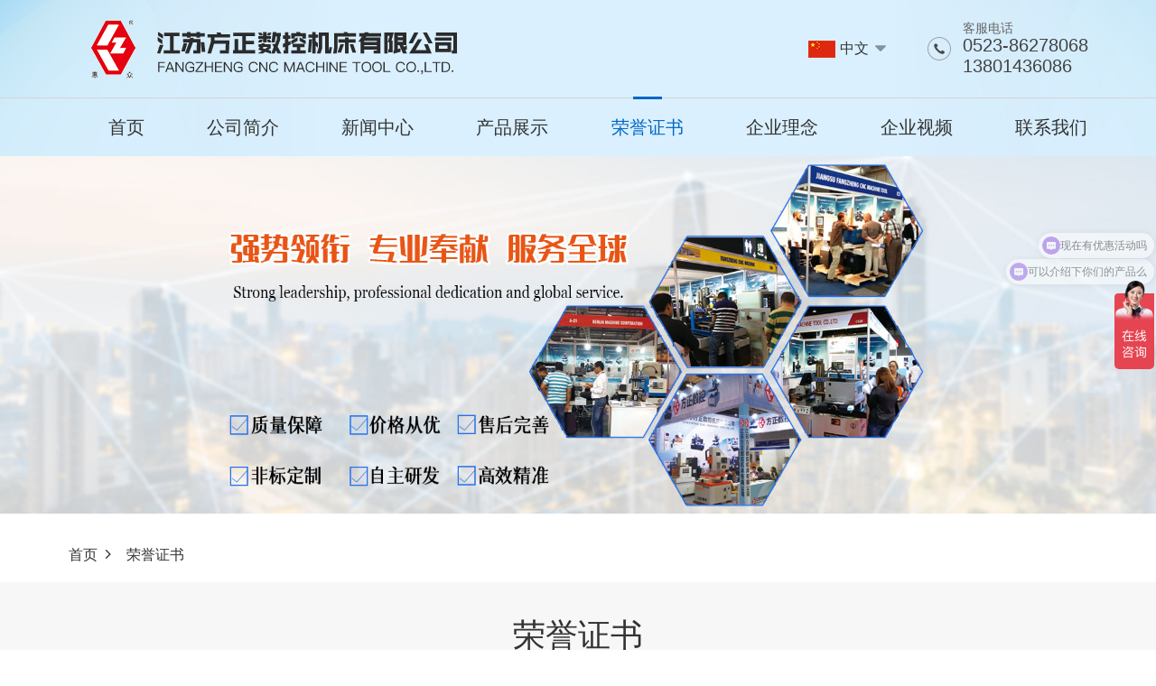

--- FILE ---
content_type: text/html; charset=utf-8
request_url: https://www.jsfzsk.net/lists/5.html
body_size: 3304
content:
<!DOCTYPE html>
<html>

<head>
    <meta http-equiv="X-UA-Compatible" content="IE=edge">
    <meta charset="utf-8">
    <title>荣誉证书 - 江苏方正数控机床有限公司</title>
    <meta name="keywords" content="泰州线切割,线切割,线切割机床,中走丝,中走丝线切割,穿孔机,电火花穿孔机,雕铣机,数控雕铣机,江苏方正数控机床有限公司" />
    <meta name="description" content="江苏方正数控机床有限公司是生产线切割机床,中走丝线切割,电火花穿孔机,数控雕铣机的专业厂家,全国著名的10大品牌之一,咨询热线： 400-185-1859" />
    <link rel="stylesheet" href="/static/modules/cms/css/styles/swiper.min.css">
    <link rel="stylesheet" href="/static/modules/cms/css/styles/main.css?v=3">
    <meta name="viewport" content="width=device-width,initial-scale=1.0, minimum-scale=1.0, maximum-scale=1.0, user-scalable=no, viewport-fit=cover">
    <meta name="imagemode" content="force">
    <meta name="apple-mobile-web-app-capable" content="yes">
    <meta name="apple-mobile-web-app-status-bar-style" content="black">
    <meta name="format-detection" content="telephone=no">
    <meta name="keywords" content="">
    <meta name="description" content="">
    <meta name="author" content="">
    <link rel="apple-touch-icon-precomposed" href="">
    <meta http-equiv="Pragma" content="no-cache">
    <meta http-equiv="Expires" content="-1">
    <script src="/static/modules/cms/js/jquery.min.js"></script>

<script>
var _hmt = _hmt || [];
(function() {
  var hm = document.createElement("script");
  hm.src = "https://hm.baidu.com/hm.js?474c8b2aec989f8dcda52ad437f0c93b";
  var s = document.getElementsByTagName("script")[0]; 
  s.parentNode.insertBefore(hm, s);
})();
</script>

</head>

<body>
<!-- pc版 -->
<header class="container-fluid header-pc d-none d-md-block">
    <div class="hd-top">
        <div class="container">
            <div class="left">
                <a href="/" class="logo"><img src="/static/modules/cms/images/logo.png" alt=""></a>
            </div>
            <div class="right">
                <div class="select-simulate">
                    <div class="hd"><img src="/static/modules/cms/images/icon-lang.png" alt="" class="icon">中文</div>
                    <ul class="bd">
                        <li><a href="http://en.jsfzsk.net" target="_blank"><img src="/static/modules/cms/images/icon-lang.png" alt="" class="icon">ENGLISH</a></li>
                    </ul>
                </div>
                <div class="call-box">
                    <img src="/static/modules/cms/images/icon-tel.png" class="uc-icon28" alt="" />
                    <p>客服电话</p>
                    <div class="number">0523-86278068</div>
                    <div class="number"> 13801436086</div>
                </div>
            </div>
        </div>
    </div>
    <div class="hd-menu">
        <div class="container">
            <ul class="list">
                <li ><a href="/" title="首页">首页</a></li>
                                <li >
                <a href="/lists/1.html" title="公司简介">公司简介</a>

                </li>
                                <li >
                <a href="/lists/2.html" title="新闻中心">新闻中心</a>

                </li>
                                <li >
                <a href="/lists/4.html" title="产品展示">产品展示</a>

                </li>
                                <li class='on'>
                <a href="/lists/5.html" title="荣誉证书">荣誉证书</a>

                </li>
                                <li >
                <a href="/lists/51.html" title="企业理念">企业理念</a>

                </li>
                                <li >
                <a href="/lists/25.html" title="企业视频">企业视频</a>

                </li>
                                <li >
                <a href="/lists/7.html" title="联系我们">联系我们</a>

                </li>
                                

            </ul>
            <!--            <a href="" class="btn-search">-->
            <!--                <img src="/static/modules/cms/images/icon-search-gray.png" class="uc-icon24" alt="" />-->
            <!--            </a>-->
        </div>
    </div>
</header>
<!-- 手机版 -->
<header class="header-phone d-md-none">
    <a href="/" class="logo"><img src="/static/modules/cms/images/logo.png" alt=""></a>
    <a href="" class="btn-menu"></a>
</header>
<div class="alert-menu">
    <div class="over-close"></div>
    <div class="box">
        <ul class="list">
            <li ><a href="/" title="首页">首页</a></li>

                        <li >
            <a href="/lists/1.html" title="公司简介">公司简介</a>

            </li>
                        <li >
            <a href="/lists/2.html" title="新闻中心">新闻中心</a>

            </li>
                        <li >
            <a href="/lists/4.html" title="产品展示">产品展示</a>

            </li>
                        <li class='on'>
            <a href="/lists/5.html" title="荣誉证书">荣誉证书</a>

            </li>
                        <li >
            <a href="/lists/51.html" title="企业理念">企业理念</a>

            </li>
                        <li >
            <a href="/lists/25.html" title="企业视频">企业视频</a>

            </li>
                        <li >
            <a href="/lists/7.html" title="联系我们">联系我们</a>

            </li>
                        

        </ul>
        <div class="select-simulate">
            <div class="hd"><img src="/static/modules/cms/images/icon-lang.png" alt="" class="icon">中文</div>
            <ul class="bd">
                <li><a href="http://en.jsfzsk.net" target="_blank"><img src="/static/modules/cms/images/icon-lang.png" alt="" class="icon">ENGLISH</a></li>
            </ul>
        </div>
        <div class="call-box">
            <img src="/static/modules/cms/images/icon-tel.png" class="uc-icon28" alt="" />
            <p>客服电话</p>
            <div class="number">400-185-1859</div>
        </div>
<!--        <a href="" class="btn-search">-->
<!--            <img src="/static/modules/cms/images/icon-search-gray.png" class="uc-icon28" alt="" />搜索-->
<!--        </a>-->
    </div>
</div>

<section class="uc-detail-1">

    <img src="/static/modules/cms/images/list-banner.jpg" class="d-none d-sm-block" alt="" />

<!--    <div class="swiper-box">-->
<!--        <div class="swiper-container swiper-detail-1">-->
<!--            <div class="swiper-wrapper">-->
<!--                <div class="swiper-slide">-->
<!--                    <a href="" class="item">-->
<!--                        <img src="/static/modules/cms/images/list-banner.jpg" class="d-none d-sm-block" alt="" />-->
<!--                        <img src="/static/modules/cms/images/list-banner-small.jpg" class="d-sm-none" alt="" />-->
<!--                    </a>-->
<!--                </div>-->
<!--            </div>-->
<!--            <div class="swiper-pagination"></div>-->
<!--        </div>-->
<!--    </div>-->

</section>
<section class="container-fluid g-crumb-box style-white">
    <div class="container">
        <div class="g-crumb">

            <a href="/">首页</a> <a href="/index.php/lists/5.html" >荣誉证书</a>
        </div>
    </div>
</section>
<section class="container-fluid uc-detail-2">
    <div class="container">
        <h1>荣誉证书</h1>

        <div class="detail">

            <p style="text-align: center;"><img src="/uploads/images/20220929/25abfabb2ee828b9fcea37bcfcc98f7a.jpg" title="QQ截图20220929181110.jpg" alt=""/></p>
        </div>

    </div>
</section>


<footer class="container-fluid">
    <div class="ft1">
        <div class="container">
            <div class="row">
                <div class="col-24 col-sm-7 part">
                    <div class="contact">
                        <div class="title">
                            <img src="/static/modules/cms/images/icon-call-white.png" class="uc-icon24" alt="" />
                            联系电话
                        </div>
                        <div class="call">0523-86278068</div>
                        <div class="call">13801436086</div>
<!--                        <div class="txt">9:00-18:00</div>-->
                        <div class="txt">地址：</div>
                        <div class="txt">江苏省泰州市海陵区海陵工业园区兴工路10号</div>
                    </div>
                </div>
                <div class="col-24 col-sm-14 part">
<!--                    <div class="menu">-->
<!--                        <h3>网站导航</h3>-->
<!--                        <div class="con">-->
<!--                            <a href="">首页</a>-->
<!--                            -->
<!--                            -->
<!--                            <a href="/lists/1.html" title="公司简介">公司简介</a>-->
<!--                            -->
<!--                            <a href="/lists/2.html" title="新闻中心">新闻中心</a>-->
<!--                            -->
<!--                            <a href="/lists/4.html" title="产品展示">产品展示</a>-->
<!--                            -->
<!--                            <a href="/lists/5.html" title="荣誉证书">荣誉证书</a>-->
<!--                            -->
<!--                            <a href="/lists/51.html" title="企业理念">企业理念</a>-->
<!--                            -->
<!--                            <a href="/lists/25.html" title="企业视频">企业视频</a>-->
<!--                            -->
<!--                            <a href="/lists/7.html" title="联系我们">联系我们</a>-->
<!--                            -->
<!--                            -->

<!--                        </div>-->
<!--                    </div>-->
                    <div class="row other">
<!--                        <div class="col-24 col-sm-12 item">-->
<!--                            <h3>销售热线</h3>-->
<!--                            <div class="con">-->
<!--                                <span>0523-86278068</span>-->
<!--                                <span>13801436086</span>-->
<!--                            </div>-->
<!--                        </div>-->
                        <div class="col-24 col-sm-12 item">
                            <h3>服务热线</h3>
                            <div class="con">
                                <span>0523-86083555</span>
                                <span>400-185-1859</span>
                            </div>
                        </div>
                    </div>
                </div>
                <div class="col-24 col-sm-3 part">
                    <div class="code-box">
                        <img src="/static/modules/cms/images/footer-code.png?v=1" alt="" />
                        手机网站
                    </div>
                </div>
                <div class="col-24 part link">
<!--                    友情链接：-->
<!--                    -->
<!--                    -->
<!--                    <a href="http://www.hongdaluye.cn" title="土工试验仪器" target="_blank">土工试验仪器</a>-->
<!--                    -->
<!--                    <a href="http://www.osus.com.cn" title="扎线机" target="_blank">扎线机</a>-->
<!--                    -->
<!--                    <a href="http://www.aa-hiwin.com/ " title="上银直线导轨" target="_blank">上银直线导轨</a>-->
<!--                    -->
<!--                    <a href="http://www.hnzynjc.com" title="玉米收割机视频" target="_blank">玉米收割机视频</a>-->
<!--                    -->
<!--                    -->
                </div>
            </div>
        </div>
    </div>
    <div class="ft2">
        <div class="container">
            <div class="part par1">
                <div class="txt">Copyright © 2022 <a href="">江苏方正数控机床有限公司</a> 版权所有</div>
                <div class="txt">
                    <img src="/static/modules/cms/images/ga.png" class="uc-icon20" alt="" />
                    备案号：<a href="http://beian.miit.gov.cn/">苏ICP备13026625号</a>

                </div>
            </div>
            <div class="part par2">
                <div class="logo">
                    <a href="">
                        <img src="/static/modules/cms/images/logo-footer.png" alt="" />
                    </a>
                </div>
            </div>
        </div>
    </div>
</footer>
<script src="/static/modules/cms/js/swiper.min.js"></script>
<script src="/static/modules/cms/js/main.js"></script>




<script>
    new Swiper('.swiper-detail-1', {
        loop: true,
        observeParents: true,
        observer: true,
        pagination: {
            el: '.swiper-detail-1 .swiper-pagination',
            clickable: true,
        },
        autoplay: {
            delay: 2500,
            disableOnInteraction: false,
        },
    });
    $("body").on('click', '.uc-detail-2 .filter .item', function(event) {
        event.preventDefault();
        if (!$(this).hasClass('on')) {
            $(this).addClass('on').siblings().removeClass('on')
            $(".uc-detail-2 .tab-con").css("display", "none").eq($(this).index()).css("display", "block")
        }
    });
</script>
</body>

</html>

--- FILE ---
content_type: text/css
request_url: https://www.jsfzsk.net/static/modules/cms/css/styles/main.css?v=3
body_size: 20644
content:
@charset "UTF-8";
/*!
* -----------------------------------------------------------------------------------------------------------------------------------------------------
* --------------------------------------------- 				样式分为：共用样式 + 各页面样式				   ----------------------------------------
* --------------------------------------------- 		  此文件别改，方便后期配合开发新页面或维护修改 			   ----------------------------------------
* --------------------------------------------- 可把要修改的那一行或那一块复制到别的文件里修改，放到我的引入文件之后 ----------------------------------------
* -----------------------------------------------------------------------------------------------------------------------------------------------------
*/
/* ---------------------------------------------------------------------- 共用样式 -------------------------------------------------------------------- */
/*! Bootstrap Grid v4.1.0 (https://getbootstrap.com/) Copyright 2011-2018 The Bootstrap Authors Copyright 2011-2018 Twitter, Inc. Licensed under MIT (https://github.com/twbs/bootstrap/blob/master/LICENSE) */
@-ms-viewport { width: device-width; }

html { -webkit-box-sizing: border-box; box-sizing: border-box; -ms-overflow-style: scrollbar; }

*, *::before, *::after { -webkit-box-sizing: inherit; box-sizing: inherit; }

.container { width: 100%; padding-right: 5px; padding-left: 5px; margin-right: auto; margin-left: auto; }

@media (min-width: 576px) { .container { max-width: 1137px; } }

@media (min-width: 768px) { .container { max-width: 1138px; } }

@media (min-width: 992px) { .container { max-width: 1139px; } }

@media (min-width: 1400px) { .container { max-width: 1340px; } }

.container-fluid { width: 100%; padding-right: 5px; padding-left: 5px; margin-right: auto; margin-left: auto; }

.row { display: -webkit-box; display: -ms-flexbox; display: flex; -ms-flex-wrap: wrap; flex-wrap: wrap; margin-right: -5px; margin-left: -5px; }

.no-gutters { margin-right: 0; margin-left: 0; }

.no-gutters > .col, .no-gutters > [class*="col-"] { padding-right: 0; padding-left: 0; }

.col-1, .col-2, .col-3, .col-4, .col-5, .col-6, .col-7, .col-8, .col-9, .col-10, .col-11, .col-12, .col-13, .col-14, .col-15, .col-16, .col-17, .col-18, .col-19, .col-20, .col-21, .col-22, .col-23, .col-24, .col, .col-auto, .col-sm-1, .col-sm-2, .col-sm-3, .col-sm-4, .col-sm-5, .col-sm-6, .col-sm-7, .col-sm-8, .col-sm-9, .col-sm-10, .col-sm-11, .col-sm-12, .col-sm-13, .col-sm-14, .col-sm-15, .col-sm-16, .col-sm-17, .col-sm-18, .col-sm-19, .col-sm-20, .col-sm-21, .col-sm-22, .col-sm-23, .col-sm-24, .col-sm, .col-sm-auto, .col-md-1, .col-md-2, .col-md-3, .col-md-4, .col-md-5, .col-md-6, .col-md-7, .col-md-8, .col-md-9, .col-md-10, .col-md-11, .col-md-12, .col-md-13, .col-md-14, .col-md-15, .col-md-16, .col-md-17, .col-md-18, .col-md-19, .col-md-20, .col-md-21, .col-md-22, .col-md-23, .col-md-24, .col-md, .col-md-auto, .col-lg-1, .col-lg-2, .col-lg-3, .col-lg-4, .col-lg-5, .col-lg-6, .col-lg-7, .col-lg-8, .col-lg-9, .col-lg-10, .col-lg-11, .col-lg-12, .col-lg-13, .col-lg-14, .col-lg-15, .col-lg-16, .col-lg-17, .col-lg-18, .col-lg-19, .col-lg-20, .col-lg-21, .col-lg-22, .col-lg-23, .col-lg-24, .col-lg, .col-lg-auto, .col-xl-1, .col-xl-2, .col-xl-3, .col-xl-4, .col-xl-5, .col-xl-6, .col-xl-7, .col-xl-8, .col-xl-9, .col-xl-10, .col-xl-11, .col-xl-12, .col-xl-13, .col-xl-14, .col-xl-15, .col-xl-16, .col-xl-17, .col-xl-18, .col-xl-19, .col-xl-20, .col-xl-21, .col-xl-22, .col-xl-23, .col-xl-24, .col-xl, .col-xl-auto { position: relative; width: 100%; min-height: 1px; padding-right: 5px; padding-left: 5px; }

.col { -ms-flex-preferred-size: 0; flex-basis: 0; -webkit-box-flex: 1; -ms-flex-positive: 1; flex-grow: 1; max-width: 100%; }

.col-auto { -webkit-box-flex: 0; -ms-flex: 0 0 auto; flex: 0 0 auto; width: auto; max-width: none; }

.col-1 { -webkit-box-flex: 0; -ms-flex: 0 0 4.16667%; flex: 0 0 4.16667%; max-width: 4.16667%; }

.col-2 { -webkit-box-flex: 0; -ms-flex: 0 0 8.33333%; flex: 0 0 8.33333%; max-width: 8.33333%; }

.col-3 { -webkit-box-flex: 0; -ms-flex: 0 0 12.5%; flex: 0 0 12.5%; max-width: 12.5%; }

.col-4 { -webkit-box-flex: 0; -ms-flex: 0 0 16.66667%; flex: 0 0 16.66667%; max-width: 16.66667%; }

.col-5 { -webkit-box-flex: 0; -ms-flex: 0 0 20.83333%; flex: 0 0 20.83333%; max-width: 20.83333%; }

.col-6 { -webkit-box-flex: 0; -ms-flex: 0 0 25%; flex: 0 0 25%; max-width: 25%; }

.col-7 { -webkit-box-flex: 0; -ms-flex: 0 0 29.16667%; flex: 0 0 29.16667%; max-width: 29.16667%; }

.col-8 { -webkit-box-flex: 0; -ms-flex: 0 0 33.33333%; flex: 0 0 33.33333%; max-width: 33.33333%; }

.col-9 { -webkit-box-flex: 0; -ms-flex: 0 0 37.5%; flex: 0 0 37.5%; max-width: 37.5%; }

.col-10 { -webkit-box-flex: 0; -ms-flex: 0 0 41.66667%; flex: 0 0 41.66667%; max-width: 41.66667%; }

.col-11 { -webkit-box-flex: 0; -ms-flex: 0 0 45.83333%; flex: 0 0 45.83333%; max-width: 45.83333%; }

.col-12 { -webkit-box-flex: 0; -ms-flex: 0 0 50%; flex: 0 0 50%; max-width: 50%; }

.col-13 { -webkit-box-flex: 0; -ms-flex: 0 0 54.16667%; flex: 0 0 54.16667%; max-width: 54.16667%; }

.col-14 { -webkit-box-flex: 0; -ms-flex: 0 0 58.33333%; flex: 0 0 58.33333%; max-width: 58.33333%; }

.col-15 { -webkit-box-flex: 0; -ms-flex: 0 0 62.5%; flex: 0 0 62.5%; max-width: 62.5%; }

.col-16 { -webkit-box-flex: 0; -ms-flex: 0 0 66.66667%; flex: 0 0 66.66667%; max-width: 66.66667%; }

.col-17 { -webkit-box-flex: 0; -ms-flex: 0 0 70.83333%; flex: 0 0 70.83333%; max-width: 70.83333%; }

.col-18 { -webkit-box-flex: 0; -ms-flex: 0 0 75%; flex: 0 0 75%; max-width: 75%; }

.col-19 { -webkit-box-flex: 0; -ms-flex: 0 0 79.16667%; flex: 0 0 79.16667%; max-width: 79.16667%; }

.col-20 { -webkit-box-flex: 0; -ms-flex: 0 0 83.33333%; flex: 0 0 83.33333%; max-width: 83.33333%; }

.col-21 { -webkit-box-flex: 0; -ms-flex: 0 0 87.5%; flex: 0 0 87.5%; max-width: 87.5%; }

.col-22 { -webkit-box-flex: 0; -ms-flex: 0 0 91.66667%; flex: 0 0 91.66667%; max-width: 91.66667%; }

.col-23 { -webkit-box-flex: 0; -ms-flex: 0 0 95.83333%; flex: 0 0 95.83333%; max-width: 95.83333%; }

.col-24 { -webkit-box-flex: 0; -ms-flex: 0 0 100%; flex: 0 0 100%; max-width: 100%; }

.order-first { -webkit-box-ordinal-group: 0; -ms-flex-order: -1; order: -1; }

.order-last { -webkit-box-ordinal-group: 26; -ms-flex-order: 25; order: 25; }

.order-0 { -webkit-box-ordinal-group: 1; -ms-flex-order: 0; order: 0; }

.order-1 { -webkit-box-ordinal-group: 2; -ms-flex-order: 1; order: 1; }

.order-2 { -webkit-box-ordinal-group: 3; -ms-flex-order: 2; order: 2; }

.order-3 { -webkit-box-ordinal-group: 4; -ms-flex-order: 3; order: 3; }

.order-4 { -webkit-box-ordinal-group: 5; -ms-flex-order: 4; order: 4; }

.order-5 { -webkit-box-ordinal-group: 6; -ms-flex-order: 5; order: 5; }

.order-6 { -webkit-box-ordinal-group: 7; -ms-flex-order: 6; order: 6; }

.order-7 { -webkit-box-ordinal-group: 8; -ms-flex-order: 7; order: 7; }

.order-8 { -webkit-box-ordinal-group: 9; -ms-flex-order: 8; order: 8; }

.order-9 { -webkit-box-ordinal-group: 10; -ms-flex-order: 9; order: 9; }

.order-10 { -webkit-box-ordinal-group: 11; -ms-flex-order: 10; order: 10; }

.order-11 { -webkit-box-ordinal-group: 12; -ms-flex-order: 11; order: 11; }

.order-12 { -webkit-box-ordinal-group: 13; -ms-flex-order: 12; order: 12; }

.order-13 { -webkit-box-ordinal-group: 14; -ms-flex-order: 13; order: 13; }

.order-14 { -webkit-box-ordinal-group: 15; -ms-flex-order: 14; order: 14; }

.order-15 { -webkit-box-ordinal-group: 16; -ms-flex-order: 15; order: 15; }

.order-16 { -webkit-box-ordinal-group: 17; -ms-flex-order: 16; order: 16; }

.order-17 { -webkit-box-ordinal-group: 18; -ms-flex-order: 17; order: 17; }

.order-18 { -webkit-box-ordinal-group: 19; -ms-flex-order: 18; order: 18; }

.order-19 { -webkit-box-ordinal-group: 20; -ms-flex-order: 19; order: 19; }

.order-20 { -webkit-box-ordinal-group: 21; -ms-flex-order: 20; order: 20; }

.order-21 { -webkit-box-ordinal-group: 22; -ms-flex-order: 21; order: 21; }

.order-22 { -webkit-box-ordinal-group: 23; -ms-flex-order: 22; order: 22; }

.order-23 { -webkit-box-ordinal-group: 24; -ms-flex-order: 23; order: 23; }

.order-24 { -webkit-box-ordinal-group: 25; -ms-flex-order: 24; order: 24; }

.offset-1 { margin-left: 4.16667%; }

.offset-2 { margin-left: 8.33333%; }

.offset-3 { margin-left: 12.5%; }

.offset-4 { margin-left: 16.66667%; }

.offset-5 { margin-left: 20.83333%; }

.offset-6 { margin-left: 25%; }

.offset-7 { margin-left: 29.16667%; }

.offset-8 { margin-left: 33.33333%; }

.offset-9 { margin-left: 37.5%; }

.offset-10 { margin-left: 41.66667%; }

.offset-11 { margin-left: 45.83333%; }

.offset-12 { margin-left: 50%; }

.offset-13 { margin-left: 54.16667%; }

.offset-14 { margin-left: 58.33333%; }

.offset-15 { margin-left: 62.5%; }

.offset-16 { margin-left: 66.66667%; }

.offset-17 { margin-left: 70.83333%; }

.offset-18 { margin-left: 75%; }

.offset-19 { margin-left: 79.16667%; }

.offset-20 { margin-left: 83.33333%; }

.offset-21 { margin-left: 87.5%; }

.offset-22 { margin-left: 91.66667%; }

.offset-23 { margin-left: 95.83333%; }

@media (min-width: 576px) { .col-sm { -ms-flex-preferred-size: 0; flex-basis: 0; -webkit-box-flex: 1; -ms-flex-positive: 1; flex-grow: 1; max-width: 100%; }
  .col-sm-auto { -webkit-box-flex: 0; -ms-flex: 0 0 auto; flex: 0 0 auto; width: auto; max-width: none; }
  .col-sm-1 { -webkit-box-flex: 0; -ms-flex: 0 0 4.16667%; flex: 0 0 4.16667%; max-width: 4.16667%; }
  .col-sm-2 { -webkit-box-flex: 0; -ms-flex: 0 0 8.33333%; flex: 0 0 8.33333%; max-width: 8.33333%; }
  .col-sm-3 { -webkit-box-flex: 0; -ms-flex: 0 0 12.5%; flex: 0 0 12.5%; max-width: 12.5%; }
  .col-sm-4 { -webkit-box-flex: 0; -ms-flex: 0 0 16.66667%; flex: 0 0 16.66667%; max-width: 16.66667%; }
  .col-sm-5 { -webkit-box-flex: 0; -ms-flex: 0 0 20.83333%; flex: 0 0 20.83333%; max-width: 20.83333%; }
  .col-sm-6 { -webkit-box-flex: 0; -ms-flex: 0 0 25%; flex: 0 0 25%; max-width: 25%; }
  .col-sm-7 { -webkit-box-flex: 0; -ms-flex: 0 0 29.16667%; flex: 0 0 29.16667%; max-width: 29.16667%; }
  .col-sm-8 { -webkit-box-flex: 0; -ms-flex: 0 0 33.33333%; flex: 0 0 33.33333%; max-width: 33.33333%; }
  .col-sm-9 { -webkit-box-flex: 0; -ms-flex: 0 0 37.5%; flex: 0 0 37.5%; max-width: 37.5%; }
  .col-sm-10 { -webkit-box-flex: 0; -ms-flex: 0 0 41.66667%; flex: 0 0 41.66667%; max-width: 41.66667%; }
  .col-sm-11 { -webkit-box-flex: 0; -ms-flex: 0 0 45.83333%; flex: 0 0 45.83333%; max-width: 45.83333%; }
  .col-sm-12 { -webkit-box-flex: 0; -ms-flex: 0 0 50%; flex: 0 0 50%; max-width: 50%; }
  .col-sm-13 { -webkit-box-flex: 0; -ms-flex: 0 0 54.16667%; flex: 0 0 54.16667%; max-width: 54.16667%; }
  .col-sm-14 { -webkit-box-flex: 0; -ms-flex: 0 0 58.33333%; flex: 0 0 58.33333%; max-width: 58.33333%; }
  .col-sm-15 { -webkit-box-flex: 0; -ms-flex: 0 0 62.5%; flex: 0 0 62.5%; max-width: 62.5%; }
  .col-sm-16 { -webkit-box-flex: 0; -ms-flex: 0 0 66.66667%; flex: 0 0 66.66667%; max-width: 66.66667%; }
  .col-sm-17 { -webkit-box-flex: 0; -ms-flex: 0 0 70.83333%; flex: 0 0 70.83333%; max-width: 70.83333%; }
  .col-sm-18 { -webkit-box-flex: 0; -ms-flex: 0 0 75%; flex: 0 0 75%; max-width: 75%; }
  .col-sm-19 { -webkit-box-flex: 0; -ms-flex: 0 0 79.16667%; flex: 0 0 79.16667%; max-width: 79.16667%; }
  .col-sm-20 { -webkit-box-flex: 0; -ms-flex: 0 0 83.33333%; flex: 0 0 83.33333%; max-width: 83.33333%; }
  .col-sm-21 { -webkit-box-flex: 0; -ms-flex: 0 0 87.5%; flex: 0 0 87.5%; max-width: 87.5%; }
  .col-sm-22 { -webkit-box-flex: 0; -ms-flex: 0 0 91.66667%; flex: 0 0 91.66667%; max-width: 91.66667%; }
  .col-sm-23 { -webkit-box-flex: 0; -ms-flex: 0 0 95.83333%; flex: 0 0 95.83333%; max-width: 95.83333%; }
  .col-sm-24 { -webkit-box-flex: 0; -ms-flex: 0 0 100%; flex: 0 0 100%; max-width: 100%; }
  .order-sm-first { -webkit-box-ordinal-group: 0; -ms-flex-order: -1; order: -1; }
  .order-sm-last { -webkit-box-ordinal-group: 26; -ms-flex-order: 25; order: 25; }
  .order-sm-0 { -webkit-box-ordinal-group: 1; -ms-flex-order: 0; order: 0; }
  .order-sm-1 { -webkit-box-ordinal-group: 2; -ms-flex-order: 1; order: 1; }
  .order-sm-2 { -webkit-box-ordinal-group: 3; -ms-flex-order: 2; order: 2; }
  .order-sm-3 { -webkit-box-ordinal-group: 4; -ms-flex-order: 3; order: 3; }
  .order-sm-4 { -webkit-box-ordinal-group: 5; -ms-flex-order: 4; order: 4; }
  .order-sm-5 { -webkit-box-ordinal-group: 6; -ms-flex-order: 5; order: 5; }
  .order-sm-6 { -webkit-box-ordinal-group: 7; -ms-flex-order: 6; order: 6; }
  .order-sm-7 { -webkit-box-ordinal-group: 8; -ms-flex-order: 7; order: 7; }
  .order-sm-8 { -webkit-box-ordinal-group: 9; -ms-flex-order: 8; order: 8; }
  .order-sm-9 { -webkit-box-ordinal-group: 10; -ms-flex-order: 9; order: 9; }
  .order-sm-10 { -webkit-box-ordinal-group: 11; -ms-flex-order: 10; order: 10; }
  .order-sm-11 { -webkit-box-ordinal-group: 12; -ms-flex-order: 11; order: 11; }
  .order-sm-12 { -webkit-box-ordinal-group: 13; -ms-flex-order: 12; order: 12; }
  .order-sm-13 { -webkit-box-ordinal-group: 14; -ms-flex-order: 13; order: 13; }
  .order-sm-14 { -webkit-box-ordinal-group: 15; -ms-flex-order: 14; order: 14; }
  .order-sm-15 { -webkit-box-ordinal-group: 16; -ms-flex-order: 15; order: 15; }
  .order-sm-16 { -webkit-box-ordinal-group: 17; -ms-flex-order: 16; order: 16; }
  .order-sm-17 { -webkit-box-ordinal-group: 18; -ms-flex-order: 17; order: 17; }
  .order-sm-18 { -webkit-box-ordinal-group: 19; -ms-flex-order: 18; order: 18; }
  .order-sm-19 { -webkit-box-ordinal-group: 20; -ms-flex-order: 19; order: 19; }
  .order-sm-20 { -webkit-box-ordinal-group: 21; -ms-flex-order: 20; order: 20; }
  .order-sm-21 { -webkit-box-ordinal-group: 22; -ms-flex-order: 21; order: 21; }
  .order-sm-22 { -webkit-box-ordinal-group: 23; -ms-flex-order: 22; order: 22; }
  .order-sm-23 { -webkit-box-ordinal-group: 24; -ms-flex-order: 23; order: 23; }
  .order-sm-24 { -webkit-box-ordinal-group: 25; -ms-flex-order: 24; order: 24; }
  .offset-sm-0 { margin-left: 0; }
  .offset-sm-1 { margin-left: 4.16667%; }
  .offset-sm-2 { margin-left: 8.33333%; }
  .offset-sm-3 { margin-left: 12.5%; }
  .offset-sm-4 { margin-left: 16.66667%; }
  .offset-sm-5 { margin-left: 20.83333%; }
  .offset-sm-6 { margin-left: 25%; }
  .offset-sm-7 { margin-left: 29.16667%; }
  .offset-sm-8 { margin-left: 33.33333%; }
  .offset-sm-9 { margin-left: 37.5%; }
  .offset-sm-10 { margin-left: 41.66667%; }
  .offset-sm-11 { margin-left: 45.83333%; }
  .offset-sm-12 { margin-left: 50%; }
  .offset-sm-13 { margin-left: 54.16667%; }
  .offset-sm-14 { margin-left: 58.33333%; }
  .offset-sm-15 { margin-left: 62.5%; }
  .offset-sm-16 { margin-left: 66.66667%; }
  .offset-sm-17 { margin-left: 70.83333%; }
  .offset-sm-18 { margin-left: 75%; }
  .offset-sm-19 { margin-left: 79.16667%; }
  .offset-sm-20 { margin-left: 83.33333%; }
  .offset-sm-21 { margin-left: 87.5%; }
  .offset-sm-22 { margin-left: 91.66667%; }
  .offset-sm-23 { margin-left: 95.83333%; } }

@media (min-width: 768px) { .col-md { -ms-flex-preferred-size: 0; flex-basis: 0; -webkit-box-flex: 1; -ms-flex-positive: 1; flex-grow: 1; max-width: 100%; }
  .col-md-auto { -webkit-box-flex: 0; -ms-flex: 0 0 auto; flex: 0 0 auto; width: auto; max-width: none; }
  .col-md-1 { -webkit-box-flex: 0; -ms-flex: 0 0 4.16667%; flex: 0 0 4.16667%; max-width: 4.16667%; }
  .col-md-2 { -webkit-box-flex: 0; -ms-flex: 0 0 8.33333%; flex: 0 0 8.33333%; max-width: 8.33333%; }
  .col-md-3 { -webkit-box-flex: 0; -ms-flex: 0 0 12.5%; flex: 0 0 12.5%; max-width: 12.5%; }
  .col-md-4 { -webkit-box-flex: 0; -ms-flex: 0 0 16.66667%; flex: 0 0 16.66667%; max-width: 16.66667%; }
  .col-md-5 { -webkit-box-flex: 0; -ms-flex: 0 0 20.83333%; flex: 0 0 20.83333%; max-width: 20.83333%; }
  .col-md-6 { -webkit-box-flex: 0; -ms-flex: 0 0 25%; flex: 0 0 25%; max-width: 25%; }
  .col-md-7 { -webkit-box-flex: 0; -ms-flex: 0 0 29.16667%; flex: 0 0 29.16667%; max-width: 29.16667%; }
  .col-md-8 { -webkit-box-flex: 0; -ms-flex: 0 0 33.33333%; flex: 0 0 33.33333%; max-width: 33.33333%; }
  .col-md-9 { -webkit-box-flex: 0; -ms-flex: 0 0 37.5%; flex: 0 0 37.5%; max-width: 37.5%; }
  .col-md-10 { -webkit-box-flex: 0; -ms-flex: 0 0 41.66667%; flex: 0 0 41.66667%; max-width: 41.66667%; }
  .col-md-11 { -webkit-box-flex: 0; -ms-flex: 0 0 45.83333%; flex: 0 0 45.83333%; max-width: 45.83333%; }
  .col-md-12 { -webkit-box-flex: 0; -ms-flex: 0 0 50%; flex: 0 0 50%; max-width: 50%; }
  .col-md-13 { -webkit-box-flex: 0; -ms-flex: 0 0 54.16667%; flex: 0 0 54.16667%; max-width: 54.16667%; }
  .col-md-14 { -webkit-box-flex: 0; -ms-flex: 0 0 58.33333%; flex: 0 0 58.33333%; max-width: 58.33333%; }
  .col-md-15 { -webkit-box-flex: 0; -ms-flex: 0 0 62.5%; flex: 0 0 62.5%; max-width: 62.5%; }
  .col-md-16 { -webkit-box-flex: 0; -ms-flex: 0 0 66.66667%; flex: 0 0 66.66667%; max-width: 66.66667%; }
  .col-md-17 { -webkit-box-flex: 0; -ms-flex: 0 0 70.83333%; flex: 0 0 70.83333%; max-width: 70.83333%; }
  .col-md-18 { -webkit-box-flex: 0; -ms-flex: 0 0 75%; flex: 0 0 75%; max-width: 75%; }
  .col-md-19 { -webkit-box-flex: 0; -ms-flex: 0 0 79.16667%; flex: 0 0 79.16667%; max-width: 79.16667%; }
  .col-md-20 { -webkit-box-flex: 0; -ms-flex: 0 0 83.33333%; flex: 0 0 83.33333%; max-width: 83.33333%; }
  .col-md-21 { -webkit-box-flex: 0; -ms-flex: 0 0 87.5%; flex: 0 0 87.5%; max-width: 87.5%; }
  .col-md-22 { -webkit-box-flex: 0; -ms-flex: 0 0 91.66667%; flex: 0 0 91.66667%; max-width: 91.66667%; }
  .col-md-23 { -webkit-box-flex: 0; -ms-flex: 0 0 95.83333%; flex: 0 0 95.83333%; max-width: 95.83333%; }
  .col-md-24 { -webkit-box-flex: 0; -ms-flex: 0 0 100%; flex: 0 0 100%; max-width: 100%; }
  .order-md-first { -webkit-box-ordinal-group: 0; -ms-flex-order: -1; order: -1; }
  .order-md-last { -webkit-box-ordinal-group: 26; -ms-flex-order: 25; order: 25; }
  .order-md-0 { -webkit-box-ordinal-group: 1; -ms-flex-order: 0; order: 0; }
  .order-md-1 { -webkit-box-ordinal-group: 2; -ms-flex-order: 1; order: 1; }
  .order-md-2 { -webkit-box-ordinal-group: 3; -ms-flex-order: 2; order: 2; }
  .order-md-3 { -webkit-box-ordinal-group: 4; -ms-flex-order: 3; order: 3; }
  .order-md-4 { -webkit-box-ordinal-group: 5; -ms-flex-order: 4; order: 4; }
  .order-md-5 { -webkit-box-ordinal-group: 6; -ms-flex-order: 5; order: 5; }
  .order-md-6 { -webkit-box-ordinal-group: 7; -ms-flex-order: 6; order: 6; }
  .order-md-7 { -webkit-box-ordinal-group: 8; -ms-flex-order: 7; order: 7; }
  .order-md-8 { -webkit-box-ordinal-group: 9; -ms-flex-order: 8; order: 8; }
  .order-md-9 { -webkit-box-ordinal-group: 10; -ms-flex-order: 9; order: 9; }
  .order-md-10 { -webkit-box-ordinal-group: 11; -ms-flex-order: 10; order: 10; }
  .order-md-11 { -webkit-box-ordinal-group: 12; -ms-flex-order: 11; order: 11; }
  .order-md-12 { -webkit-box-ordinal-group: 13; -ms-flex-order: 12; order: 12; }
  .order-md-13 { -webkit-box-ordinal-group: 14; -ms-flex-order: 13; order: 13; }
  .order-md-14 { -webkit-box-ordinal-group: 15; -ms-flex-order: 14; order: 14; }
  .order-md-15 { -webkit-box-ordinal-group: 16; -ms-flex-order: 15; order: 15; }
  .order-md-16 { -webkit-box-ordinal-group: 17; -ms-flex-order: 16; order: 16; }
  .order-md-17 { -webkit-box-ordinal-group: 18; -ms-flex-order: 17; order: 17; }
  .order-md-18 { -webkit-box-ordinal-group: 19; -ms-flex-order: 18; order: 18; }
  .order-md-19 { -webkit-box-ordinal-group: 20; -ms-flex-order: 19; order: 19; }
  .order-md-20 { -webkit-box-ordinal-group: 21; -ms-flex-order: 20; order: 20; }
  .order-md-21 { -webkit-box-ordinal-group: 22; -ms-flex-order: 21; order: 21; }
  .order-md-22 { -webkit-box-ordinal-group: 23; -ms-flex-order: 22; order: 22; }
  .order-md-23 { -webkit-box-ordinal-group: 24; -ms-flex-order: 23; order: 23; }
  .order-md-24 { -webkit-box-ordinal-group: 25; -ms-flex-order: 24; order: 24; }
  .offset-md-0 { margin-left: 0; }
  .offset-md-1 { margin-left: 4.16667%; }
  .offset-md-2 { margin-left: 8.33333%; }
  .offset-md-3 { margin-left: 12.5%; }
  .offset-md-4 { margin-left: 16.66667%; }
  .offset-md-5 { margin-left: 20.83333%; }
  .offset-md-6 { margin-left: 25%; }
  .offset-md-7 { margin-left: 29.16667%; }
  .offset-md-8 { margin-left: 33.33333%; }
  .offset-md-9 { margin-left: 37.5%; }
  .offset-md-10 { margin-left: 41.66667%; }
  .offset-md-11 { margin-left: 45.83333%; }
  .offset-md-12 { margin-left: 50%; }
  .offset-md-13 { margin-left: 54.16667%; }
  .offset-md-14 { margin-left: 58.33333%; }
  .offset-md-15 { margin-left: 62.5%; }
  .offset-md-16 { margin-left: 66.66667%; }
  .offset-md-17 { margin-left: 70.83333%; }
  .offset-md-18 { margin-left: 75%; }
  .offset-md-19 { margin-left: 79.16667%; }
  .offset-md-20 { margin-left: 83.33333%; }
  .offset-md-21 { margin-left: 87.5%; }
  .offset-md-22 { margin-left: 91.66667%; }
  .offset-md-23 { margin-left: 95.83333%; } }

@media (min-width: 992px) { .col-lg { -ms-flex-preferred-size: 0; flex-basis: 0; -webkit-box-flex: 1; -ms-flex-positive: 1; flex-grow: 1; max-width: 100%; }
  .col-lg-auto { -webkit-box-flex: 0; -ms-flex: 0 0 auto; flex: 0 0 auto; width: auto; max-width: none; }
  .col-lg-1 { -webkit-box-flex: 0; -ms-flex: 0 0 4.16667%; flex: 0 0 4.16667%; max-width: 4.16667%; }
  .col-lg-2 { -webkit-box-flex: 0; -ms-flex: 0 0 8.33333%; flex: 0 0 8.33333%; max-width: 8.33333%; }
  .col-lg-3 { -webkit-box-flex: 0; -ms-flex: 0 0 12.5%; flex: 0 0 12.5%; max-width: 12.5%; }
  .col-lg-4 { -webkit-box-flex: 0; -ms-flex: 0 0 16.66667%; flex: 0 0 16.66667%; max-width: 16.66667%; }
  .col-lg-5 { -webkit-box-flex: 0; -ms-flex: 0 0 20.83333%; flex: 0 0 20.83333%; max-width: 20.83333%; }
  .col-lg-6 { -webkit-box-flex: 0; -ms-flex: 0 0 25%; flex: 0 0 25%; max-width: 25%; }
  .col-lg-7 { -webkit-box-flex: 0; -ms-flex: 0 0 29.16667%; flex: 0 0 29.16667%; max-width: 29.16667%; }
  .col-lg-8 { -webkit-box-flex: 0; -ms-flex: 0 0 33.33333%; flex: 0 0 33.33333%; max-width: 33.33333%; }
  .col-lg-9 { -webkit-box-flex: 0; -ms-flex: 0 0 37.5%; flex: 0 0 37.5%; max-width: 37.5%; }
  .col-lg-10 { -webkit-box-flex: 0; -ms-flex: 0 0 41.66667%; flex: 0 0 41.66667%; max-width: 41.66667%; }
  .col-lg-11 { -webkit-box-flex: 0; -ms-flex: 0 0 45.83333%; flex: 0 0 45.83333%; max-width: 45.83333%; }
  .col-lg-12 { -webkit-box-flex: 0; -ms-flex: 0 0 50%; flex: 0 0 50%; max-width: 50%; }
  .col-lg-13 { -webkit-box-flex: 0; -ms-flex: 0 0 54.16667%; flex: 0 0 54.16667%; max-width: 54.16667%; }
  .col-lg-14 { -webkit-box-flex: 0; -ms-flex: 0 0 58.33333%; flex: 0 0 58.33333%; max-width: 58.33333%; }
  .col-lg-15 { -webkit-box-flex: 0; -ms-flex: 0 0 62.5%; flex: 0 0 62.5%; max-width: 62.5%; }
  .col-lg-16 { -webkit-box-flex: 0; -ms-flex: 0 0 66.66667%; flex: 0 0 66.66667%; max-width: 66.66667%; }
  .col-lg-17 { -webkit-box-flex: 0; -ms-flex: 0 0 70.83333%; flex: 0 0 70.83333%; max-width: 70.83333%; }
  .col-lg-18 { -webkit-box-flex: 0; -ms-flex: 0 0 75%; flex: 0 0 75%; max-width: 75%; }
  .col-lg-19 { -webkit-box-flex: 0; -ms-flex: 0 0 79.16667%; flex: 0 0 79.16667%; max-width: 79.16667%; }
  .col-lg-20 { -webkit-box-flex: 0; -ms-flex: 0 0 83.33333%; flex: 0 0 83.33333%; max-width: 83.33333%; }
  .col-lg-21 { -webkit-box-flex: 0; -ms-flex: 0 0 87.5%; flex: 0 0 87.5%; max-width: 87.5%; }
  .col-lg-22 { -webkit-box-flex: 0; -ms-flex: 0 0 91.66667%; flex: 0 0 91.66667%; max-width: 91.66667%; }
  .col-lg-23 { -webkit-box-flex: 0; -ms-flex: 0 0 95.83333%; flex: 0 0 95.83333%; max-width: 95.83333%; }
  .col-lg-24 { -webkit-box-flex: 0; -ms-flex: 0 0 100%; flex: 0 0 100%; max-width: 100%; }
  .order-lg-first { -webkit-box-ordinal-group: 0; -ms-flex-order: -1; order: -1; }
  .order-lg-last { -webkit-box-ordinal-group: 26; -ms-flex-order: 25; order: 25; }
  .order-lg-0 { -webkit-box-ordinal-group: 1; -ms-flex-order: 0; order: 0; }
  .order-lg-1 { -webkit-box-ordinal-group: 2; -ms-flex-order: 1; order: 1; }
  .order-lg-2 { -webkit-box-ordinal-group: 3; -ms-flex-order: 2; order: 2; }
  .order-lg-3 { -webkit-box-ordinal-group: 4; -ms-flex-order: 3; order: 3; }
  .order-lg-4 { -webkit-box-ordinal-group: 5; -ms-flex-order: 4; order: 4; }
  .order-lg-5 { -webkit-box-ordinal-group: 6; -ms-flex-order: 5; order: 5; }
  .order-lg-6 { -webkit-box-ordinal-group: 7; -ms-flex-order: 6; order: 6; }
  .order-lg-7 { -webkit-box-ordinal-group: 8; -ms-flex-order: 7; order: 7; }
  .order-lg-8 { -webkit-box-ordinal-group: 9; -ms-flex-order: 8; order: 8; }
  .order-lg-9 { -webkit-box-ordinal-group: 10; -ms-flex-order: 9; order: 9; }
  .order-lg-10 { -webkit-box-ordinal-group: 11; -ms-flex-order: 10; order: 10; }
  .order-lg-11 { -webkit-box-ordinal-group: 12; -ms-flex-order: 11; order: 11; }
  .order-lg-12 { -webkit-box-ordinal-group: 13; -ms-flex-order: 12; order: 12; }
  .order-lg-13 { -webkit-box-ordinal-group: 14; -ms-flex-order: 13; order: 13; }
  .order-lg-14 { -webkit-box-ordinal-group: 15; -ms-flex-order: 14; order: 14; }
  .order-lg-15 { -webkit-box-ordinal-group: 16; -ms-flex-order: 15; order: 15; }
  .order-lg-16 { -webkit-box-ordinal-group: 17; -ms-flex-order: 16; order: 16; }
  .order-lg-17 { -webkit-box-ordinal-group: 18; -ms-flex-order: 17; order: 17; }
  .order-lg-18 { -webkit-box-ordinal-group: 19; -ms-flex-order: 18; order: 18; }
  .order-lg-19 { -webkit-box-ordinal-group: 20; -ms-flex-order: 19; order: 19; }
  .order-lg-20 { -webkit-box-ordinal-group: 21; -ms-flex-order: 20; order: 20; }
  .order-lg-21 { -webkit-box-ordinal-group: 22; -ms-flex-order: 21; order: 21; }
  .order-lg-22 { -webkit-box-ordinal-group: 23; -ms-flex-order: 22; order: 22; }
  .order-lg-23 { -webkit-box-ordinal-group: 24; -ms-flex-order: 23; order: 23; }
  .order-lg-24 { -webkit-box-ordinal-group: 25; -ms-flex-order: 24; order: 24; }
  .offset-lg-0 { margin-left: 0; }
  .offset-lg-1 { margin-left: 4.16667%; }
  .offset-lg-2 { margin-left: 8.33333%; }
  .offset-lg-3 { margin-left: 12.5%; }
  .offset-lg-4 { margin-left: 16.66667%; }
  .offset-lg-5 { margin-left: 20.83333%; }
  .offset-lg-6 { margin-left: 25%; }
  .offset-lg-7 { margin-left: 29.16667%; }
  .offset-lg-8 { margin-left: 33.33333%; }
  .offset-lg-9 { margin-left: 37.5%; }
  .offset-lg-10 { margin-left: 41.66667%; }
  .offset-lg-11 { margin-left: 45.83333%; }
  .offset-lg-12 { margin-left: 50%; }
  .offset-lg-13 { margin-left: 54.16667%; }
  .offset-lg-14 { margin-left: 58.33333%; }
  .offset-lg-15 { margin-left: 62.5%; }
  .offset-lg-16 { margin-left: 66.66667%; }
  .offset-lg-17 { margin-left: 70.83333%; }
  .offset-lg-18 { margin-left: 75%; }
  .offset-lg-19 { margin-left: 79.16667%; }
  .offset-lg-20 { margin-left: 83.33333%; }
  .offset-lg-21 { margin-left: 87.5%; }
  .offset-lg-22 { margin-left: 91.66667%; }
  .offset-lg-23 { margin-left: 95.83333%; } }

@media (min-width: 1400px) { .col-xl { -ms-flex-preferred-size: 0; flex-basis: 0; -webkit-box-flex: 1; -ms-flex-positive: 1; flex-grow: 1; max-width: 100%; }
  .col-xl-auto { -webkit-box-flex: 0; -ms-flex: 0 0 auto; flex: 0 0 auto; width: auto; max-width: none; }
  .col-xl-1 { -webkit-box-flex: 0; -ms-flex: 0 0 4.16667%; flex: 0 0 4.16667%; max-width: 4.16667%; }
  .col-xl-2 { -webkit-box-flex: 0; -ms-flex: 0 0 8.33333%; flex: 0 0 8.33333%; max-width: 8.33333%; }
  .col-xl-3 { -webkit-box-flex: 0; -ms-flex: 0 0 12.5%; flex: 0 0 12.5%; max-width: 12.5%; }
  .col-xl-4 { -webkit-box-flex: 0; -ms-flex: 0 0 16.66667%; flex: 0 0 16.66667%; max-width: 16.66667%; }
  .col-xl-5 { -webkit-box-flex: 0; -ms-flex: 0 0 20.83333%; flex: 0 0 20.83333%; max-width: 20.83333%; }
  .col-xl-6 { -webkit-box-flex: 0; -ms-flex: 0 0 25%; flex: 0 0 25%; max-width: 25%; }
  .col-xl-7 { -webkit-box-flex: 0; -ms-flex: 0 0 29.16667%; flex: 0 0 29.16667%; max-width: 29.16667%; }
  .col-xl-8 { -webkit-box-flex: 0; -ms-flex: 0 0 33.33333%; flex: 0 0 33.33333%; max-width: 33.33333%; }
  .col-xl-9 { -webkit-box-flex: 0; -ms-flex: 0 0 37.5%; flex: 0 0 37.5%; max-width: 37.5%; }
  .col-xl-10 { -webkit-box-flex: 0; -ms-flex: 0 0 41.66667%; flex: 0 0 41.66667%; max-width: 41.66667%; }
  .col-xl-11 { -webkit-box-flex: 0; -ms-flex: 0 0 45.83333%; flex: 0 0 45.83333%; max-width: 45.83333%; }
  .col-xl-12 { -webkit-box-flex: 0; -ms-flex: 0 0 50%; flex: 0 0 50%; max-width: 50%; }
  .col-xl-13 { -webkit-box-flex: 0; -ms-flex: 0 0 54.16667%; flex: 0 0 54.16667%; max-width: 54.16667%; }
  .col-xl-14 { -webkit-box-flex: 0; -ms-flex: 0 0 58.33333%; flex: 0 0 58.33333%; max-width: 58.33333%; }
  .col-xl-15 { -webkit-box-flex: 0; -ms-flex: 0 0 62.5%; flex: 0 0 62.5%; max-width: 62.5%; }
  .col-xl-16 { -webkit-box-flex: 0; -ms-flex: 0 0 66.66667%; flex: 0 0 66.66667%; max-width: 66.66667%; }
  .col-xl-17 { -webkit-box-flex: 0; -ms-flex: 0 0 70.83333%; flex: 0 0 70.83333%; max-width: 70.83333%; }
  .col-xl-18 { -webkit-box-flex: 0; -ms-flex: 0 0 75%; flex: 0 0 75%; max-width: 75%; }
  .col-xl-19 { -webkit-box-flex: 0; -ms-flex: 0 0 79.16667%; flex: 0 0 79.16667%; max-width: 79.16667%; }
  .col-xl-20 { -webkit-box-flex: 0; -ms-flex: 0 0 83.33333%; flex: 0 0 83.33333%; max-width: 83.33333%; }
  .col-xl-21 { -webkit-box-flex: 0; -ms-flex: 0 0 87.5%; flex: 0 0 87.5%; max-width: 87.5%; }
  .col-xl-22 { -webkit-box-flex: 0; -ms-flex: 0 0 91.66667%; flex: 0 0 91.66667%; max-width: 91.66667%; }
  .col-xl-23 { -webkit-box-flex: 0; -ms-flex: 0 0 95.83333%; flex: 0 0 95.83333%; max-width: 95.83333%; }
  .col-xl-24 { -webkit-box-flex: 0; -ms-flex: 0 0 100%; flex: 0 0 100%; max-width: 100%; }
  .order-xl-first { -webkit-box-ordinal-group: 0; -ms-flex-order: -1; order: -1; }
  .order-xl-last { -webkit-box-ordinal-group: 26; -ms-flex-order: 25; order: 25; }
  .order-xl-0 { -webkit-box-ordinal-group: 1; -ms-flex-order: 0; order: 0; }
  .order-xl-1 { -webkit-box-ordinal-group: 2; -ms-flex-order: 1; order: 1; }
  .order-xl-2 { -webkit-box-ordinal-group: 3; -ms-flex-order: 2; order: 2; }
  .order-xl-3 { -webkit-box-ordinal-group: 4; -ms-flex-order: 3; order: 3; }
  .order-xl-4 { -webkit-box-ordinal-group: 5; -ms-flex-order: 4; order: 4; }
  .order-xl-5 { -webkit-box-ordinal-group: 6; -ms-flex-order: 5; order: 5; }
  .order-xl-6 { -webkit-box-ordinal-group: 7; -ms-flex-order: 6; order: 6; }
  .order-xl-7 { -webkit-box-ordinal-group: 8; -ms-flex-order: 7; order: 7; }
  .order-xl-8 { -webkit-box-ordinal-group: 9; -ms-flex-order: 8; order: 8; }
  .order-xl-9 { -webkit-box-ordinal-group: 10; -ms-flex-order: 9; order: 9; }
  .order-xl-10 { -webkit-box-ordinal-group: 11; -ms-flex-order: 10; order: 10; }
  .order-xl-11 { -webkit-box-ordinal-group: 12; -ms-flex-order: 11; order: 11; }
  .order-xl-12 { -webkit-box-ordinal-group: 13; -ms-flex-order: 12; order: 12; }
  .order-xl-13 { -webkit-box-ordinal-group: 14; -ms-flex-order: 13; order: 13; }
  .order-xl-14 { -webkit-box-ordinal-group: 15; -ms-flex-order: 14; order: 14; }
  .order-xl-15 { -webkit-box-ordinal-group: 16; -ms-flex-order: 15; order: 15; }
  .order-xl-16 { -webkit-box-ordinal-group: 17; -ms-flex-order: 16; order: 16; }
  .order-xl-17 { -webkit-box-ordinal-group: 18; -ms-flex-order: 17; order: 17; }
  .order-xl-18 { -webkit-box-ordinal-group: 19; -ms-flex-order: 18; order: 18; }
  .order-xl-19 { -webkit-box-ordinal-group: 20; -ms-flex-order: 19; order: 19; }
  .order-xl-20 { -webkit-box-ordinal-group: 21; -ms-flex-order: 20; order: 20; }
  .order-xl-21 { -webkit-box-ordinal-group: 22; -ms-flex-order: 21; order: 21; }
  .order-xl-22 { -webkit-box-ordinal-group: 23; -ms-flex-order: 22; order: 22; }
  .order-xl-23 { -webkit-box-ordinal-group: 24; -ms-flex-order: 23; order: 23; }
  .order-xl-24 { -webkit-box-ordinal-group: 25; -ms-flex-order: 24; order: 24; }
  .offset-xl-0 { margin-left: 0; }
  .offset-xl-1 { margin-left: 4.16667%; }
  .offset-xl-2 { margin-left: 8.33333%; }
  .offset-xl-3 { margin-left: 12.5%; }
  .offset-xl-4 { margin-left: 16.66667%; }
  .offset-xl-5 { margin-left: 20.83333%; }
  .offset-xl-6 { margin-left: 25%; }
  .offset-xl-7 { margin-left: 29.16667%; }
  .offset-xl-8 { margin-left: 33.33333%; }
  .offset-xl-9 { margin-left: 37.5%; }
  .offset-xl-10 { margin-left: 41.66667%; }
  .offset-xl-11 { margin-left: 45.83333%; }
  .offset-xl-12 { margin-left: 50%; }
  .offset-xl-13 { margin-left: 54.16667%; }
  .offset-xl-14 { margin-left: 58.33333%; }
  .offset-xl-15 { margin-left: 62.5%; }
  .offset-xl-16 { margin-left: 66.66667%; }
  .offset-xl-17 { margin-left: 70.83333%; }
  .offset-xl-18 { margin-left: 75%; }
  .offset-xl-19 { margin-left: 79.16667%; }
  .offset-xl-20 { margin-left: 83.33333%; }
  .offset-xl-21 { margin-left: 87.5%; }
  .offset-xl-22 { margin-left: 91.66667%; }
  .offset-xl-23 { margin-left: 95.83333%; } }

.d-none { display: none !important; }

.d-inline { display: inline !important; }

.d-inline-block { display: inline-block !important; }

.d-block { display: block !important; }

.d-table { display: table !important; }

.d-table-row { display: table-row !important; }

.d-table-cell { display: table-cell !important; }

.d-flex { display: -webkit-box !important; display: -ms-flexbox !important; display: flex !important; }

.d-inline-flex { display: -webkit-inline-box !important; display: -ms-inline-flexbox !important; display: inline-flex !important; }

@media (min-width: 576px) { .d-sm-none { display: none !important; }
  .d-sm-inline { display: inline !important; }
  .d-sm-inline-block { display: inline-block !important; }
  .d-sm-block { display: block !important; }
  .d-sm-table { display: table !important; }
  .d-sm-table-row { display: table-row !important; }
  .d-sm-table-cell { display: table-cell !important; }
  .d-sm-flex { display: -webkit-box !important; display: -ms-flexbox !important; display: flex !important; }
  .d-sm-inline-flex { display: -webkit-inline-box !important; display: -ms-inline-flexbox !important; display: inline-flex !important; } }

@media (min-width: 768px) { .d-md-none { display: none !important; }
  .d-md-inline { display: inline !important; }
  .d-md-inline-block { display: inline-block !important; }
  .d-md-block { display: block !important; }
  .d-md-table { display: table !important; }
  .d-md-table-row { display: table-row !important; }
  .d-md-table-cell { display: table-cell !important; }
  .d-md-flex { display: -webkit-box !important; display: -ms-flexbox !important; display: flex !important; }
  .d-md-inline-flex { display: -webkit-inline-box !important; display: -ms-inline-flexbox !important; display: inline-flex !important; } }

@media (min-width: 992px) { .d-lg-none { display: none !important; }
  .d-lg-inline { display: inline !important; }
  .d-lg-inline-block { display: inline-block !important; }
  .d-lg-block { display: block !important; }
  .d-lg-table { display: table !important; }
  .d-lg-table-row { display: table-row !important; }
  .d-lg-table-cell { display: table-cell !important; }
  .d-lg-flex { display: -webkit-box !important; display: -ms-flexbox !important; display: flex !important; }
  .d-lg-inline-flex { display: -webkit-inline-box !important; display: -ms-inline-flexbox !important; display: inline-flex !important; } }

@media (min-width: 1400px) { .d-xl-none { display: none !important; }
  .d-xl-inline { display: inline !important; }
  .d-xl-inline-block { display: inline-block !important; }
  .d-xl-block { display: block !important; }
  .d-xl-table { display: table !important; }
  .d-xl-table-row { display: table-row !important; }
  .d-xl-table-cell { display: table-cell !important; }
  .d-xl-flex { display: -webkit-box !important; display: -ms-flexbox !important; display: flex !important; }
  .d-xl-inline-flex { display: -webkit-inline-box !important; display: -ms-inline-flexbox !important; display: inline-flex !important; } }

@media print { .d-print-none { display: none !important; }
  .d-print-inline { display: inline !important; }
  .d-print-inline-block { display: inline-block !important; }
  .d-print-block { display: block !important; }
  .d-print-table { display: table !important; }
  .d-print-table-row { display: table-row !important; }
  .d-print-table-cell { display: table-cell !important; }
  .d-print-flex { display: -webkit-box !important; display: -ms-flexbox !important; display: flex !important; }
  .d-print-inline-flex { display: -webkit-inline-box !important; display: -ms-inline-flexbox !important; display: inline-flex !important; } }

.flex-row { -webkit-box-orient: horizontal !important; -webkit-box-direction: normal !important; -ms-flex-direction: row !important; flex-direction: row !important; }

.flex-column { -webkit-box-orient: vertical !important; -webkit-box-direction: normal !important; -ms-flex-direction: column !important; flex-direction: column !important; }

.flex-row-reverse { -webkit-box-orient: horizontal !important; -webkit-box-direction: reverse !important; -ms-flex-direction: row-reverse !important; flex-direction: row-reverse !important; }

.flex-column-reverse { -webkit-box-orient: vertical !important; -webkit-box-direction: reverse !important; -ms-flex-direction: column-reverse !important; flex-direction: column-reverse !important; }

.flex-wrap { -ms-flex-wrap: wrap !important; flex-wrap: wrap !important; }

.flex-nowrap { -ms-flex-wrap: nowrap !important; flex-wrap: nowrap !important; }

.flex-wrap-reverse { -ms-flex-wrap: wrap-reverse !important; flex-wrap: wrap-reverse !important; }

.flex-fill { -webkit-box-flex: 1 !important; -ms-flex: 1 1 auto !important; flex: 1 1 auto !important; }

.flex-grow-0 { -webkit-box-flex: 0 !important; -ms-flex-positive: 0 !important; flex-grow: 0 !important; }

.flex-grow-1 { -webkit-box-flex: 1 !important; -ms-flex-positive: 1 !important; flex-grow: 1 !important; }

.flex-shrink-0 { -ms-flex-negative: 0 !important; flex-shrink: 0 !important; }

.flex-shrink-1 { -ms-flex-negative: 1 !important; flex-shrink: 1 !important; }

.justify-content-start { -webkit-box-pack: start !important; -ms-flex-pack: start !important; justify-content: flex-start !important; }

.justify-content-end { -webkit-box-pack: end !important; -ms-flex-pack: end !important; justify-content: flex-end !important; }

.justify-content-center { -webkit-box-pack: center !important; -ms-flex-pack: center !important; justify-content: center !important; }

.justify-content-between { -webkit-box-pack: justify !important; -ms-flex-pack: justify !important; justify-content: space-between !important; }

.justify-content-around { -ms-flex-pack: distribute !important; justify-content: space-around !important; }

.align-items-start { -webkit-box-align: start !important; -ms-flex-align: start !important; align-items: flex-start !important; }

.align-items-end { -webkit-box-align: end !important; -ms-flex-align: end !important; align-items: flex-end !important; }

.align-items-center { -webkit-box-align: center !important; -ms-flex-align: center !important; align-items: center !important; }

.align-items-baseline { -webkit-box-align: baseline !important; -ms-flex-align: baseline !important; align-items: baseline !important; }

.align-items-stretch { -webkit-box-align: stretch !important; -ms-flex-align: stretch !important; align-items: stretch !important; }

.align-content-start { -ms-flex-line-pack: start !important; align-content: flex-start !important; }

.align-content-end { -ms-flex-line-pack: end !important; align-content: flex-end !important; }

.align-content-center { -ms-flex-line-pack: center !important; align-content: center !important; }

.align-content-between { -ms-flex-line-pack: justify !important; align-content: space-between !important; }

.align-content-around { -ms-flex-line-pack: distribute !important; align-content: space-around !important; }

.align-content-stretch { -ms-flex-line-pack: stretch !important; align-content: stretch !important; }

.align-self-auto { -ms-flex-item-align: auto !important; align-self: auto !important; }

.align-self-start { -ms-flex-item-align: start !important; align-self: flex-start !important; }

.align-self-end { -ms-flex-item-align: end !important; align-self: flex-end !important; }

.align-self-center { -ms-flex-item-align: center !important; align-self: center !important; }

.align-self-baseline { -ms-flex-item-align: baseline !important; align-self: baseline !important; }

.align-self-stretch { -ms-flex-item-align: stretch !important; align-self: stretch !important; }

@media (min-width: 576px) { .flex-sm-row { -webkit-box-orient: horizontal !important; -webkit-box-direction: normal !important; -ms-flex-direction: row !important; flex-direction: row !important; }
  .flex-sm-column { -webkit-box-orient: vertical !important; -webkit-box-direction: normal !important; -ms-flex-direction: column !important; flex-direction: column !important; }
  .flex-sm-row-reverse { -webkit-box-orient: horizontal !important; -webkit-box-direction: reverse !important; -ms-flex-direction: row-reverse !important; flex-direction: row-reverse !important; }
  .flex-sm-column-reverse { -webkit-box-orient: vertical !important; -webkit-box-direction: reverse !important; -ms-flex-direction: column-reverse !important; flex-direction: column-reverse !important; }
  .flex-sm-wrap { -ms-flex-wrap: wrap !important; flex-wrap: wrap !important; }
  .flex-sm-nowrap { -ms-flex-wrap: nowrap !important; flex-wrap: nowrap !important; }
  .flex-sm-wrap-reverse { -ms-flex-wrap: wrap-reverse !important; flex-wrap: wrap-reverse !important; }
  .flex-sm-fill { -webkit-box-flex: 1 !important; -ms-flex: 1 1 auto !important; flex: 1 1 auto !important; }
  .flex-sm-grow-0 { -webkit-box-flex: 0 !important; -ms-flex-positive: 0 !important; flex-grow: 0 !important; }
  .flex-sm-grow-1 { -webkit-box-flex: 1 !important; -ms-flex-positive: 1 !important; flex-grow: 1 !important; }
  .flex-sm-shrink-0 { -ms-flex-negative: 0 !important; flex-shrink: 0 !important; }
  .flex-sm-shrink-1 { -ms-flex-negative: 1 !important; flex-shrink: 1 !important; }
  .justify-content-sm-start { -webkit-box-pack: start !important; -ms-flex-pack: start !important; justify-content: flex-start !important; }
  .justify-content-sm-end { -webkit-box-pack: end !important; -ms-flex-pack: end !important; justify-content: flex-end !important; }
  .justify-content-sm-center { -webkit-box-pack: center !important; -ms-flex-pack: center !important; justify-content: center !important; }
  .justify-content-sm-between { -webkit-box-pack: justify !important; -ms-flex-pack: justify !important; justify-content: space-between !important; }
  .justify-content-sm-around { -ms-flex-pack: distribute !important; justify-content: space-around !important; }
  .align-items-sm-start { -webkit-box-align: start !important; -ms-flex-align: start !important; align-items: flex-start !important; }
  .align-items-sm-end { -webkit-box-align: end !important; -ms-flex-align: end !important; align-items: flex-end !important; }
  .align-items-sm-center { -webkit-box-align: center !important; -ms-flex-align: center !important; align-items: center !important; }
  .align-items-sm-baseline { -webkit-box-align: baseline !important; -ms-flex-align: baseline !important; align-items: baseline !important; }
  .align-items-sm-stretch { -webkit-box-align: stretch !important; -ms-flex-align: stretch !important; align-items: stretch !important; }
  .align-content-sm-start { -ms-flex-line-pack: start !important; align-content: flex-start !important; }
  .align-content-sm-end { -ms-flex-line-pack: end !important; align-content: flex-end !important; }
  .align-content-sm-center { -ms-flex-line-pack: center !important; align-content: center !important; }
  .align-content-sm-between { -ms-flex-line-pack: justify !important; align-content: space-between !important; }
  .align-content-sm-around { -ms-flex-line-pack: distribute !important; align-content: space-around !important; }
  .align-content-sm-stretch { -ms-flex-line-pack: stretch !important; align-content: stretch !important; }
  .align-self-sm-auto { -ms-flex-item-align: auto !important; align-self: auto !important; }
  .align-self-sm-start { -ms-flex-item-align: start !important; align-self: flex-start !important; }
  .align-self-sm-end { -ms-flex-item-align: end !important; align-self: flex-end !important; }
  .align-self-sm-center { -ms-flex-item-align: center !important; align-self: center !important; }
  .align-self-sm-baseline { -ms-flex-item-align: baseline !important; align-self: baseline !important; }
  .align-self-sm-stretch { -ms-flex-item-align: stretch !important; align-self: stretch !important; } }

@media (min-width: 768px) { .flex-md-row { -webkit-box-orient: horizontal !important; -webkit-box-direction: normal !important; -ms-flex-direction: row !important; flex-direction: row !important; }
  .flex-md-column { -webkit-box-orient: vertical !important; -webkit-box-direction: normal !important; -ms-flex-direction: column !important; flex-direction: column !important; }
  .flex-md-row-reverse { -webkit-box-orient: horizontal !important; -webkit-box-direction: reverse !important; -ms-flex-direction: row-reverse !important; flex-direction: row-reverse !important; }
  .flex-md-column-reverse { -webkit-box-orient: vertical !important; -webkit-box-direction: reverse !important; -ms-flex-direction: column-reverse !important; flex-direction: column-reverse !important; }
  .flex-md-wrap { -ms-flex-wrap: wrap !important; flex-wrap: wrap !important; }
  .flex-md-nowrap { -ms-flex-wrap: nowrap !important; flex-wrap: nowrap !important; }
  .flex-md-wrap-reverse { -ms-flex-wrap: wrap-reverse !important; flex-wrap: wrap-reverse !important; }
  .flex-md-fill { -webkit-box-flex: 1 !important; -ms-flex: 1 1 auto !important; flex: 1 1 auto !important; }
  .flex-md-grow-0 { -webkit-box-flex: 0 !important; -ms-flex-positive: 0 !important; flex-grow: 0 !important; }
  .flex-md-grow-1 { -webkit-box-flex: 1 !important; -ms-flex-positive: 1 !important; flex-grow: 1 !important; }
  .flex-md-shrink-0 { -ms-flex-negative: 0 !important; flex-shrink: 0 !important; }
  .flex-md-shrink-1 { -ms-flex-negative: 1 !important; flex-shrink: 1 !important; }
  .justify-content-md-start { -webkit-box-pack: start !important; -ms-flex-pack: start !important; justify-content: flex-start !important; }
  .justify-content-md-end { -webkit-box-pack: end !important; -ms-flex-pack: end !important; justify-content: flex-end !important; }
  .justify-content-md-center { -webkit-box-pack: center !important; -ms-flex-pack: center !important; justify-content: center !important; }
  .justify-content-md-between { -webkit-box-pack: justify !important; -ms-flex-pack: justify !important; justify-content: space-between !important; }
  .justify-content-md-around { -ms-flex-pack: distribute !important; justify-content: space-around !important; }
  .align-items-md-start { -webkit-box-align: start !important; -ms-flex-align: start !important; align-items: flex-start !important; }
  .align-items-md-end { -webkit-box-align: end !important; -ms-flex-align: end !important; align-items: flex-end !important; }
  .align-items-md-center { -webkit-box-align: center !important; -ms-flex-align: center !important; align-items: center !important; }
  .align-items-md-baseline { -webkit-box-align: baseline !important; -ms-flex-align: baseline !important; align-items: baseline !important; }
  .align-items-md-stretch { -webkit-box-align: stretch !important; -ms-flex-align: stretch !important; align-items: stretch !important; }
  .align-content-md-start { -ms-flex-line-pack: start !important; align-content: flex-start !important; }
  .align-content-md-end { -ms-flex-line-pack: end !important; align-content: flex-end !important; }
  .align-content-md-center { -ms-flex-line-pack: center !important; align-content: center !important; }
  .align-content-md-between { -ms-flex-line-pack: justify !important; align-content: space-between !important; }
  .align-content-md-around { -ms-flex-line-pack: distribute !important; align-content: space-around !important; }
  .align-content-md-stretch { -ms-flex-line-pack: stretch !important; align-content: stretch !important; }
  .align-self-md-auto { -ms-flex-item-align: auto !important; align-self: auto !important; }
  .align-self-md-start { -ms-flex-item-align: start !important; align-self: flex-start !important; }
  .align-self-md-end { -ms-flex-item-align: end !important; align-self: flex-end !important; }
  .align-self-md-center { -ms-flex-item-align: center !important; align-self: center !important; }
  .align-self-md-baseline { -ms-flex-item-align: baseline !important; align-self: baseline !important; }
  .align-self-md-stretch { -ms-flex-item-align: stretch !important; align-self: stretch !important; } }

@media (min-width: 992px) { .flex-lg-row { -webkit-box-orient: horizontal !important; -webkit-box-direction: normal !important; -ms-flex-direction: row !important; flex-direction: row !important; }
  .flex-lg-column { -webkit-box-orient: vertical !important; -webkit-box-direction: normal !important; -ms-flex-direction: column !important; flex-direction: column !important; }
  .flex-lg-row-reverse { -webkit-box-orient: horizontal !important; -webkit-box-direction: reverse !important; -ms-flex-direction: row-reverse !important; flex-direction: row-reverse !important; }
  .flex-lg-column-reverse { -webkit-box-orient: vertical !important; -webkit-box-direction: reverse !important; -ms-flex-direction: column-reverse !important; flex-direction: column-reverse !important; }
  .flex-lg-wrap { -ms-flex-wrap: wrap !important; flex-wrap: wrap !important; }
  .flex-lg-nowrap { -ms-flex-wrap: nowrap !important; flex-wrap: nowrap !important; }
  .flex-lg-wrap-reverse { -ms-flex-wrap: wrap-reverse !important; flex-wrap: wrap-reverse !important; }
  .flex-lg-fill { -webkit-box-flex: 1 !important; -ms-flex: 1 1 auto !important; flex: 1 1 auto !important; }
  .flex-lg-grow-0 { -webkit-box-flex: 0 !important; -ms-flex-positive: 0 !important; flex-grow: 0 !important; }
  .flex-lg-grow-1 { -webkit-box-flex: 1 !important; -ms-flex-positive: 1 !important; flex-grow: 1 !important; }
  .flex-lg-shrink-0 { -ms-flex-negative: 0 !important; flex-shrink: 0 !important; }
  .flex-lg-shrink-1 { -ms-flex-negative: 1 !important; flex-shrink: 1 !important; }
  .justify-content-lg-start { -webkit-box-pack: start !important; -ms-flex-pack: start !important; justify-content: flex-start !important; }
  .justify-content-lg-end { -webkit-box-pack: end !important; -ms-flex-pack: end !important; justify-content: flex-end !important; }
  .justify-content-lg-center { -webkit-box-pack: center !important; -ms-flex-pack: center !important; justify-content: center !important; }
  .justify-content-lg-between { -webkit-box-pack: justify !important; -ms-flex-pack: justify !important; justify-content: space-between !important; }
  .justify-content-lg-around { -ms-flex-pack: distribute !important; justify-content: space-around !important; }
  .align-items-lg-start { -webkit-box-align: start !important; -ms-flex-align: start !important; align-items: flex-start !important; }
  .align-items-lg-end { -webkit-box-align: end !important; -ms-flex-align: end !important; align-items: flex-end !important; }
  .align-items-lg-center { -webkit-box-align: center !important; -ms-flex-align: center !important; align-items: center !important; }
  .align-items-lg-baseline { -webkit-box-align: baseline !important; -ms-flex-align: baseline !important; align-items: baseline !important; }
  .align-items-lg-stretch { -webkit-box-align: stretch !important; -ms-flex-align: stretch !important; align-items: stretch !important; }
  .align-content-lg-start { -ms-flex-line-pack: start !important; align-content: flex-start !important; }
  .align-content-lg-end { -ms-flex-line-pack: end !important; align-content: flex-end !important; }
  .align-content-lg-center { -ms-flex-line-pack: center !important; align-content: center !important; }
  .align-content-lg-between { -ms-flex-line-pack: justify !important; align-content: space-between !important; }
  .align-content-lg-around { -ms-flex-line-pack: distribute !important; align-content: space-around !important; }
  .align-content-lg-stretch { -ms-flex-line-pack: stretch !important; align-content: stretch !important; }
  .align-self-lg-auto { -ms-flex-item-align: auto !important; align-self: auto !important; }
  .align-self-lg-start { -ms-flex-item-align: start !important; align-self: flex-start !important; }
  .align-self-lg-end { -ms-flex-item-align: end !important; align-self: flex-end !important; }
  .align-self-lg-center { -ms-flex-item-align: center !important; align-self: center !important; }
  .align-self-lg-baseline { -ms-flex-item-align: baseline !important; align-self: baseline !important; }
  .align-self-lg-stretch { -ms-flex-item-align: stretch !important; align-self: stretch !important; } }

@media (min-width: 1400px) { .flex-xl-row { -webkit-box-orient: horizontal !important; -webkit-box-direction: normal !important; -ms-flex-direction: row !important; flex-direction: row !important; }
  .flex-xl-column { -webkit-box-orient: vertical !important; -webkit-box-direction: normal !important; -ms-flex-direction: column !important; flex-direction: column !important; }
  .flex-xl-row-reverse { -webkit-box-orient: horizontal !important; -webkit-box-direction: reverse !important; -ms-flex-direction: row-reverse !important; flex-direction: row-reverse !important; }
  .flex-xl-column-reverse { -webkit-box-orient: vertical !important; -webkit-box-direction: reverse !important; -ms-flex-direction: column-reverse !important; flex-direction: column-reverse !important; }
  .flex-xl-wrap { -ms-flex-wrap: wrap !important; flex-wrap: wrap !important; }
  .flex-xl-nowrap { -ms-flex-wrap: nowrap !important; flex-wrap: nowrap !important; }
  .flex-xl-wrap-reverse { -ms-flex-wrap: wrap-reverse !important; flex-wrap: wrap-reverse !important; }
  .flex-xl-fill { -webkit-box-flex: 1 !important; -ms-flex: 1 1 auto !important; flex: 1 1 auto !important; }
  .flex-xl-grow-0 { -webkit-box-flex: 0 !important; -ms-flex-positive: 0 !important; flex-grow: 0 !important; }
  .flex-xl-grow-1 { -webkit-box-flex: 1 !important; -ms-flex-positive: 1 !important; flex-grow: 1 !important; }
  .flex-xl-shrink-0 { -ms-flex-negative: 0 !important; flex-shrink: 0 !important; }
  .flex-xl-shrink-1 { -ms-flex-negative: 1 !important; flex-shrink: 1 !important; }
  .justify-content-xl-start { -webkit-box-pack: start !important; -ms-flex-pack: start !important; justify-content: flex-start !important; }
  .justify-content-xl-end { -webkit-box-pack: end !important; -ms-flex-pack: end !important; justify-content: flex-end !important; }
  .justify-content-xl-center { -webkit-box-pack: center !important; -ms-flex-pack: center !important; justify-content: center !important; }
  .justify-content-xl-between { -webkit-box-pack: justify !important; -ms-flex-pack: justify !important; justify-content: space-between !important; }
  .justify-content-xl-around { -ms-flex-pack: distribute !important; justify-content: space-around !important; }
  .align-items-xl-start { -webkit-box-align: start !important; -ms-flex-align: start !important; align-items: flex-start !important; }
  .align-items-xl-end { -webkit-box-align: end !important; -ms-flex-align: end !important; align-items: flex-end !important; }
  .align-items-xl-center { -webkit-box-align: center !important; -ms-flex-align: center !important; align-items: center !important; }
  .align-items-xl-baseline { -webkit-box-align: baseline !important; -ms-flex-align: baseline !important; align-items: baseline !important; }
  .align-items-xl-stretch { -webkit-box-align: stretch !important; -ms-flex-align: stretch !important; align-items: stretch !important; }
  .align-content-xl-start { -ms-flex-line-pack: start !important; align-content: flex-start !important; }
  .align-content-xl-end { -ms-flex-line-pack: end !important; align-content: flex-end !important; }
  .align-content-xl-center { -ms-flex-line-pack: center !important; align-content: center !important; }
  .align-content-xl-between { -ms-flex-line-pack: justify !important; align-content: space-between !important; }
  .align-content-xl-around { -ms-flex-line-pack: distribute !important; align-content: space-around !important; }
  .align-content-xl-stretch { -ms-flex-line-pack: stretch !important; align-content: stretch !important; }
  .align-self-xl-auto { -ms-flex-item-align: auto !important; align-self: auto !important; }
  .align-self-xl-start { -ms-flex-item-align: start !important; align-self: flex-start !important; }
  .align-self-xl-end { -ms-flex-item-align: end !important; align-self: flex-end !important; }
  .align-self-xl-center { -ms-flex-item-align: center !important; align-self: center !important; }
  .align-self-xl-baseline { -ms-flex-item-align: baseline !important; align-self: baseline !important; }
  .align-self-xl-stretch { -ms-flex-item-align: stretch !important; align-self: stretch !important; } }

/* ----------------------------------------------------------------- 样式重置 & 常用样式 --------------------------------------------------------------- */
html { line-height: 1.15; -webkit-text-size-adjust: 100%; }

body { margin: 0; }

main { display: block; }

h1 { font-size: 2em; margin: 0.67em 0; }

hr { -webkit-box-sizing: content-box; box-sizing: content-box; height: 0; overflow: visible; }

pre { font-family: monospace,monospace; font-size: 1em; }

a { background-color: transparent; }

abbr[title] { border-bottom: none; text-decoration: underline; -webkit-text-decoration: underline dotted; text-decoration: underline dotted; }

b, strong { font-weight: bolder; }

code, kbd, samp { font-family: monospace,monospace; font-size: 1em; }

small { font-size: 80%; }

sub, sup { font-size: 75%; line-height: 0; position: relative; vertical-align: baseline; }

sub { bottom: -0.25em; }

sup { top: -0.5em; }

img { border-style: none; }

button, input, optgroup, select, textarea { font-family: inherit; font-size: 100%; line-height: 1.15; margin: 0; }

button, input { overflow: visible; }

button, select { text-transform: none; }

button, [type="button"], [type="reset"], [type="submit"] { -webkit-appearance: button; }

button::-moz-focus-inner, [type="button"]::-moz-focus-inner, [type="reset"]::-moz-focus-inner, [type="submit"]::-moz-focus-inner { border-style: none; padding: 0; }

button:-moz-focusring, [type="button"]:-moz-focusring, [type="reset"]:-moz-focusring, [type="submit"]:-moz-focusring { outline: 1px dotted ButtonText; }

fieldset { padding: 0.35em 0.75em 0.625em; }

legend { -webkit-box-sizing: border-box; box-sizing: border-box; color: inherit; display: table; max-width: 100%; padding: 0; white-space: normal; }

progress { vertical-align: baseline; }

textarea { overflow: auto; }

[type="checkbox"], [type="radio"] { -webkit-box-sizing: border-box; box-sizing: border-box; padding: 0; }

[type="number"]::-webkit-inner-spin-button, [type="number"]::-webkit-outer-spin-button { height: auto; }

[type="search"] { -webkit-appearance: textfield; outline-offset: -2px; }

[type="search"]::-webkit-search-decoration { -webkit-appearance: none; }

::-webkit-file-upload-button { -webkit-appearance: button; font: inherit; }

details { display: block; }

summary { display: list-item; }

template { display: none; }

[hidden] { display: none; }

html { -webkit-box-sizing: border-box; box-sizing: border-box; font-family: Helvetica, Verdana, "微软雅黑", "Hiragino Sans GB", "Hiragino Sans GB W3", "宋体", Arial, sans-serif; -webkit-text-size-adjust: none; }

*, *::before, *::after { -webkit-box-sizing: inherit; box-sizing: inherit; }

body { font-size: 0.875rem; color: #333333; background: #ffffff; min-width: 7.5rem; min-height: 100vh; }

body::-webkit-scrollbar { width: 0.375rem; height: 0.375rem; background-color: transparent; border-radius: 0.375rem; }

body::-webkit-scrollbar-track { border-radius: 0.3125rem; background-color: transparent; }

body::-webkit-scrollbar-thumb { border-radius: 0.3125rem; background-color: rgba(0, 103, 195, 0.6); }

body::-webkit-scrollbar-thumb:hover { background: rgba(0, 103, 195, 0.6); -webkit-transition: 0.3s ease-in-out; transition: 0.3s ease-in-out; }

table { border-collapse: collapse; border-spacing: 0; empty-cells: show; font-size: inherit; }

article, aside, details, figcaption, figure, footer, header, hgroup, main, nav, section, summary, audio, canvas, progress, video, body, div, address, blockquote, iframe, ul, ol, dl, dt, dd, li, dl, h1, h2, h3, h4, h5, h6, p, a, pre, table, caption, th, td, form, legend, fieldset, input, button, select, textarea { margin: 0; padding: 0; font-weight: normal; font-style: normal; font-family: inherit; -webkit-box-sizing: border-box; box-sizing: border-box; }

ul, li, ol { list-style: none; line-height: normal; }

i, address, cite, dfn, em, var { font-style: normal; }

input[type=date] { outline: none; border: none; }

a { text-decoration: none; color: #333333; background-color: transparent; -webkit-text-decoration-skip: objects; -webkit-tap-highlight-color: rgba(0, 0, 0, 0); }

a:active, a:hover, a:focus { color: #0067c3; outline-width: 0; }

video { border: none; outline: none; display: block; width: 100%; }

img, input[type=text], input[type=submit], input[type=password], textarea, select, button, footer, header { -webkit-transition: all 0.3s linear; -o-transition: all 0.3s linear; transition: all 0.3s linear; }

input[type=file] { cursor: pointer; }

::-moz-selection { background: #0067c3; color: #fff; }

::selection { background: #0067c3; color: #fff; }

::-moz-selection { background: #0067c3; color: #fff; }

html, body { font-size: 12px; }

@media (min-width: 768px) { html, body { font-size: 14px; } }

@media (min-width: 992px) { html, body { font-size: 15px; } }

@media (min-width: 1200px) { html, body { font-size: 16px; } }

.uc-wrap { width: 100vw; }

img { width: 100%; -ms-interpolation-mode: bicubic; }

.uc-show { display: block !important; }

.uc-bg { background-color: #f6f6f6; }

.uc-b { font-weight: bold; }

.uc-small { font-size: .875em; }

.uc-big { font-size: 1.25em; }

.uc-ma { margin-left: auto; margin-right: auto; }

.uc-mla { margin-left: auto; }

.uc-mra { margin-right: auto; }

.uc-del { text-decoration: line-through; color: #999999; margin-left: 1.25rem; }

.uc-del:first-child { margin-left: 0; }

.animate, .uc-animate, .uc-revealOnScroll { opacity: 0; }

.uc-icon16 { width: 1rem !important; height: 1rem !important; }

.uc-icon20 { width: 1.25rem !important; height: 1.25rem !important; }

.uc-icon24 { width: 1.5rem !important; height: 1.5rem !important; }

.uc-icon28 { width: 1.75rem !important; height: 1.75rem !important; }

.uc-icon32 { width: 2rem !important; height: 2rem !important; }

.uc-icon36 { width: 2.25rem !important; height: 2.25rem !important; }

.uc-icon40 { width: 2.5rem !important; height: 2.5rem !important; }

.uc-icon44 { width: 2.75rem !important; height: 2.75rem !important; }

.uc-icon48 { width: 3rem !important; height: 3rem !important; }

.uc-icon50 { width: 3.125rem !important; height: 3.125rem !important; }

.uc-icon64 { width: 4rem !important; height: 4rem !important; }

.uc-icon70 { width: 4.375rem !important; height: 4.375rem !important; }

.uc-icon80 { width: 5rem !important; height: 5rem !important; }

.uc-icon90 { width: 5.625rem !important; height: 5.625rem !important; }

.uc-icon100 { width: 6.25rem !important; height: 6.25rem !important; }

.uc-icon120 { width: 7.5rem !important; height: 7.5rem !important; }

.uc-icon150 { width: 9.375rem !important; height: 9.375rem !important; }

.uc-icon200 { width: 12.5rem !important; height: 12.5rem !important; }

@font-face { font-family: "uc-font"; src: url("../fonts/uicut-font.eot?t=1645078740157"); src: url("../fonts/uicut-font.eot?t=1645078740157#iefix") format("embedded-opentype"), url("[data-uri]") format("woff2"), url("../fonts/uicut-font.woff?t=1645078740157") format("woff"), url("../fonts/uicut-font.ttf?t=1645078740157") format("truetype"), url("../fonts/uicut-font.svg?t=1645078740157#uc-font") format("svg"); }

.uc-font { font-family: "uc-font" !important; line-height: inherit; font-size: inherit; font-weight: inherit; font-style: inherit; -webkit-font-smoothing: antialiased; -moz-osx-font-smoothing: grayscale; }

.uc-checkbox-circle:before { content: "\e624"; }

.uc-checkbox-circle-on:before { content: "\e64f"; }

.uc-checkbox:before { content: "\e684"; }

.uc-checkbox-on:before { content: "\e67d"; }

.uc-checkbox-on-plain:before { content: "\e683"; }

.uc-radio-on:before { content: "\e7b3"; }

.uc-radio:before { content: "\e7b5"; }

.uc-arrow-left:before { content: "\e75b"; }

.uc-arrow-right:before { content: "\e75c"; }

.uc-arrow-down:before { content: "\e615"; }

.uc-arrow-top:before { content: "\e75d"; }

.uc-arrow-right2:before { content: "\e6ae"; }

.uc-arrow-left2:before { content: "\e6d6"; }

.uc-arrow-down2:before { content: "\e6a4"; }

.uc-arrow-top2:before { content: "\e6b2"; }

.uc-next:before { content: "\e600"; }

.uc-prev:before { content: "\e601"; }

.uc-add:before { content: "\e672"; }

.uc-reduce:before { content: "\e614"; }

.uc-menu:before { content: "\e6a9"; }

.uc-close:before { content: "\e67f"; }

.uc-search:before { content: "\e66f"; }

.uc-qq:before { content: "\e62d"; }

.uc-qq2:before { content: "\e657"; }

.uc-call2:before { content: "\e62c"; }

.uc-weixin2:before { content: "\e6b3"; }

.uc-weixin:before { content: "\e653"; }

.uc-call:before { content: "\e674"; }

.uc-arrow { position: relative; padding-right: 1.875rem; }

.uc-arrow:after { content: '\e75c'; font-family: 'uc-font'; font-size: 1.4em; right: -0.625rem; opacity: .5; position: absolute; top: 50%; -webkit-transform: translateY(-50%); -ms-transform: translateY(-50%); transform: translateY(-50%); }

.uc-flex { display: -webkit-box; display: -ms-flexbox; display: flex; -webkit-box-align: center; -ms-flex-align: center; align-items: center; -webkit-box-pack: justify; -ms-flex-pack: justify; justify-content: space-between; -ms-flex-wrap: wrap; flex-wrap: wrap; }

.uc-flex.start { -webkit-box-pack: start; -ms-flex-pack: start; justify-content: flex-start; }

.uc-flex.end { -webkit-box-pack: end; -ms-flex-pack: end; justify-content: flex-end; }

.uc-flex.center { -webkit-box-pack: center; -ms-flex-pack: center; justify-content: center; }

.uc-flex-col { display: -webkit-box; display: -ms-flexbox; display: flex; -ms-flex-line-pack: center; align-content: center; -webkit-box-pack: justify; -ms-flex-pack: justify; justify-content: space-between; -webkit-box-orient: vertical; -webkit-box-direction: normal; -ms-flex-direction: column; flex-direction: column; }

.uc-flex-col.start { -ms-flex-line-pack: start; align-content: start; -webkit-box-pack: start; -ms-flex-pack: start; justify-content: flex-start; }

.uc-flex-col.end { -ms-flex-line-pack: end; align-content: end; -webkit-box-pack: end; -ms-flex-pack: end; justify-content: flex-end; }

.uc-flex-col.center { -ms-flex-line-pack: center; align-content: center; -webkit-box-pack: center; -ms-flex-pack: center; justify-content: center; }

textarea { min-height: 7.5rem; height: auto; -webkit-box-sizing: border-box !important; box-sizing: border-box !important; width: 100%; }

input:-moz-placeholder { color: #ddd; }

::-webkit-input-placeholder { color: #ddd; }

input[type=text], input[type=password] { -webkit-appearance: none; }

[type=submit] { outline: none; }

[type=submit]:hover { opacity: .8; }

button { margin: 0; padding: 0; background: none; line-height: inherit; font-size: inherit; border: none; color: inherit; appearance: none; -webkit-appearance: none; -moz-appearance: none; -ms-appearance: none; -o-appearance: none; }

button:after { display: none; }

.uc-input, .uc-select, .uc-button, .uc-textarea { width: 100%; border: #d4d4d4 1px solid; outline: none; height: 1.875rem; line-height: 1.75rem; border-radius: 0.3125rem; padding: 0 0.625rem; }

.uc-input:hover, .uc-input:focus, .uc-select:hover, .uc-select:focus, .uc-button:hover, .uc-button:focus, .uc-textarea:hover, .uc-textarea:focus { border-color: #0067c3; }

.uc-btn { cursor: pointer; outline: none; -webkit-transition: all 0.3s linear; -o-transition: all 0.3s linear; transition: all 0.3s linear; display: -webkit-box; display: -ms-flexbox; display: flex; -ms-flex-wrap: wrap; flex-wrap: wrap; -webkit-box-pack: center; -ms-flex-pack: center; justify-content: center; -webkit-box-align: center; -ms-flex-align: center; align-items: center; height: 1.875rem; border-radius: 0.3125rem; padding: 0 0.625rem; }

.uc-btn img { margin-right: 0.625rem; }

.uc-btn:hover { opacity: .8; }

.uc-btn.blue { background-color: #0067c3; border: #0067c3 1px solid; color: #fff; }

.uc-btn.blue-linear { background: -webkit-gradient(linear, left top, right top, from(rgba(0, 103, 195, 0.7)), to(#0067c3)); background: -webkit-linear-gradient(left, rgba(0, 103, 195, 0.7) 0%, #0067c3 100%); background: -o-linear-gradient(left, rgba(0, 103, 195, 0.7) 0%, #0067c3 100%); background: linear-gradient(to right, rgba(0, 103, 195, 0.7) 0%, #0067c3 100%); color: #fff; }

.uc-btn.blue-plain { color: #0067c3; border: #0067c3 1px solid; }

.uc-btn.blue-plain:hover { opacity: 1; background-color: #0067c3; color: #fff; }

.uc-btn.red { background-color: #e7302e; border: #e7302e 1px solid; color: #fff; }

.uc-btn.red-linear { background: -webkit-gradient(linear, left top, right top, from(rgba(231, 48, 46, 0.7)), to(#e7302e)); background: -webkit-linear-gradient(left, rgba(231, 48, 46, 0.7) 0%, #e7302e 100%); background: -o-linear-gradient(left, rgba(231, 48, 46, 0.7) 0%, #e7302e 100%); background: linear-gradient(to right, rgba(231, 48, 46, 0.7) 0%, #e7302e 100%); color: #fff; }

.uc-btn.red-plain { color: #e7302e; border: #e7302e 1px solid; }

.uc-btn.red-plain:hover { opacity: 1; background-color: #e7302e; color: #fff; }

.uc-btn.gray { background-color: #999999; border: #999999 1px solid; color: #fff; }

.uc-btn.gray-linear { background: -webkit-gradient(linear, left top, right top, from(rgba(153, 153, 153, 0.7)), to(#999999)); background: -webkit-linear-gradient(left, rgba(153, 153, 153, 0.7) 0%, #999999 100%); background: -o-linear-gradient(left, rgba(153, 153, 153, 0.7) 0%, #999999 100%); background: linear-gradient(to right, rgba(153, 153, 153, 0.7) 0%, #999999 100%); color: #fff; }

.uc-btn.gray-plain { color: #999999; border: #999999 1px solid; }

.uc-btn.gray-plain:hover { opacity: 1; background-color: #999999; color: #fff; }

.uc-btn img { margin-right: 0.625rem; }

.uc-phColor { color: #ddd; }

.uc-blue { color: #0067c3 !important; }

.uc-red { color: #e7302e !important; }

.uc-gray { color: #999999 !important; }

.g-crumb-box { background-color: #f9f9f9; }

.g-crumb-box .btn-menu { display: -webkit-box; display: -ms-flexbox; display: flex; -ms-flex-wrap: wrap; flex-wrap: wrap; -webkit-box-pack: center; -ms-flex-pack: center; justify-content: center; -webkit-box-align: center; -ms-flex-align: center; align-items: center; background-color: #f0f0f0; width: 9em; line-height: 2em; }

.g-crumb-box .btn-menu img { display: block; margin-right: 0.625rem; }

.g-crumb-box .btn-menu .uc-font { opacity: .5; margin-left: 0.625rem; }

.g-crumb-box.style-white { background-color: #fff; }

.g-crumb { line-height: 2.5rem; padding-top: 0.625rem; padding-bottom: 0.625rem; }

.g-crumb a { position: relative; padding-right: 1.25rem; margin-right: 0.5rem; }

.g-crumb a:after { content: '\e75c'; font-family: 'uc-font'; position: absolute; right: 0; top: 50%; -webkit-transform: translateY(-50%); -ms-transform: translateY(-50%); transform: translateY(-50%); }

.g-crumb a:last-child { padding-right: 0; }

.g-crumb a:last-child:after { display: none; }

@media (min-width: 992px) { .g-crumb-box .container { display: -webkit-box; display: -ms-flexbox; display: flex; -ms-flex-wrap: wrap; flex-wrap: wrap; -webkit-box-pack: justify; -ms-flex-pack: justify; justify-content: space-between; -webkit-box-align: center; -ms-flex-align: center; align-items: center; } }

.uc-prvNxt { padding: 1.25rem 0; display: -webkit-box; display: -ms-flexbox; display: flex; -ms-flex-wrap: wrap; flex-wrap: wrap; -webkit-box-pack: start; -ms-flex-pack: start; justify-content: flex-start; -webkit-box-align: center; -ms-flex-align: center; align-items: center; }

.uc-prvNxt a { min-width: 2.25rem; height: 2.25rem; display: inline-block; border: #d4d4d4 1px solid; line-height: 2.25rem; text-align: center; color: #999999; background-color: #fff; margin-right: 0.25rem; padding-left: 0.625rem; padding-right: 0.625rem; border-radius: 0.375rem; }

.uc-prvNxt a:hover, .uc-prvNxt a.on { background-color: #0067c3; border-color: #0067c3; color: #fff; }

.uc-prvNxt .uc-input { width: 3.125rem; border-radius: 0.375rem; height: 2.25rem; margin: 0 0.375rem; text-align: center; }

.uc-prvNxt .uc-btn { width: 5rem; border-radius: 0.375rem; height: 2.25rem; margin-left: 1em; }



.uc-prvNxt #pages  { padding: 1.25rem 0; display: -webkit-box; display: -ms-flexbox; display: flex; -ms-flex-wrap: wrap; flex-wrap: wrap; -webkit-box-pack: start; -ms-flex-pack: start; justify-content: flex-start; -webkit-box-align: center; -ms-flex-align: center; align-items: center; }

.uc-prvNxt a,.uc-prvNxt #pages span { min-width: 2.25rem; height: 2.25rem; display: inline-block; border: #d4d4d4 1px solid; line-height: 2.25rem; text-align: center; color: #999999; background-color: #fff; margin-right: 0.25rem; padding-left: 0.625rem; padding-right: 0.625rem; border-radius: 0.375rem; }

.uc-prvNxt a:hover, .uc-prvNxt a.on, .uc-prvNxt #pages li.active span { background-color: #0067c3; border-color: #0067c3; color: #fff; }

.uc-prvNxt .uc-input { width: 3.125rem; border-radius: 0.375rem; height: 2.25rem; margin: 0 0.375rem; text-align: center; }

.uc-prvNxt .uc-btn { width: 5rem; border-radius: 0.375rem; height: 2.25rem; margin-left: 1em; }




@media (min-width: 992px) {

  .uc-prvNxt a,.uc-prvNxt #pages span { margin-right: 0.625rem; height: 3rem; line-height: 3rem; }
  .uc-prvNxt .uc-input { width: 4rem; border-radius: 0.375rem; height: 3rem; margin: 0 0.625rem; }
  .uc-prvNxt .uc-btn { width: 6.25rem; border-radius: 0.375rem; height: 3rem; } }

.uc-tag { display: inline-block; border-radius: 0.1875rem; padding: 0 0.3125rem; }

.uc-tag:empty { display: none; }

.uc-tag.blue { background-color: #0067c3; color: #fff; }

.uc-tag.red { background-color: #e7302e; color: #fff; }

.uc-tag.gray { background-color: rgba(153, 153, 153, 0.4); color: #fff; }

/* ---------------------------------------------------------------------- 通用样式  -------------------------------------------------------------------- */
footer { overflow: hidden; }

footer > div { margin-left: -5px; margin-right: -5px; }

footer .ft1 { background-color: #202020; padding-top: 1.25rem; padding-bottom: 1.25rem; color: #fff; }

footer .ft1 .part { padding-top: 1rem; padding-bottom: 1rem; }

footer .contact .title { display: -webkit-box; display: -ms-flexbox; display: flex; -ms-flex-wrap: wrap; flex-wrap: wrap; -webkit-box-pack: start; -ms-flex-pack: start; justify-content: flex-start; -webkit-box-align: center; -ms-flex-align: center; align-items: center; margin-bottom: .5em; }

footer .contact .title img { display: block; margin-right: 0.625rem; }

footer .contact .call { font-size: 2.25rem; padding: .5rem 0; }

footer .contact .txt { line-height: 1.5em; }

footer .menu { margin-bottom: 2.5rem; }

footer .menu h3, footer .other h3 { font-size: 1.125rem; color: #a6a6a6; margin-bottom: 1rem; }

footer .menu .con, footer .other .con { line-height: 1.5em; font-size: 1rem; }

footer .menu a, footer .other a { color: #fff; display: inline-block; margin-right: 1em; }

footer .menu a:hover, footer .other a:hover { color: #0067c3; }

footer .menu span, footer .other span { margin-right: 1em; }

footer .code-box { background-color: #292929; padding: 0.9375rem; max-width: 9.375rem; text-align: center; }

footer .code-box img { display: block; margin-bottom: 0.9375rem; }

footer .link { display: -webkit-box; display: -ms-flexbox; display: flex; -ms-flex-wrap: wrap; flex-wrap: wrap; -webkit-box-pack: start; -ms-flex-pack: start; justify-content: flex-start; -webkit-box-align: center; -ms-flex-align: center; align-items: center; }

footer .link a { margin-right: 1em; color: #6e6e6e; }

footer .link a:hover { color: #0067c3; }

footer .ft2 { background-color: #161616; padding-top: 1.25rem; padding-bottom: 1.25rem; font-size: 0.875rem; line-height: 1.5rem; color: #fff; }

footer .ft2 a { color: #fff; }

footer .ft2 a:hover { color: #0067c3; }

footer .ft2 .txt { display: -webkit-box; display: -ms-flexbox; display: flex; -ms-flex-wrap: wrap; flex-wrap: wrap; -webkit-box-pack: start; -ms-flex-pack: start; justify-content: flex-start; -webkit-box-align: center; -ms-flex-align: center; align-items: center; }

footer .ft2 img { display: block; margin-right: 0.625rem; }

footer .ft2 a, footer .ft2 span { margin-right: 0.625rem; }

footer .ft2 .logo { width: 25.4375rem; height: 4.25rem; }

footer .ft2 .part { padding-top: 1rem; padding-bottom: 1rem; }

@media (min-width: 992px) { footer .ft1 { padding-top: 2rem; padding-bottom: 2rem; }
  footer .code-box { margin-left: auto; }
  footer .ft2 { padding-top: 2rem; padding-bottom: 2rem; }
  footer .ft2 .container { display: -webkit-box; display: -ms-flexbox; display: flex; -ms-flex-wrap: wrap; flex-wrap: wrap; -webkit-box-pack: justify; -ms-flex-pack: justify; justify-content: space-between; -webkit-box-align: center; -ms-flex-align: center; align-items: center; } }

.g-header-space { height: 3.125rem; padding-top: 0px; padding-top: -webkit-calc(0px + constant(safe-area-inset-top)); padding-top: calc(0px + constant(safe-area-inset-top)); padding-top: -webkit-calc(0px + env(safe-area-inset-top)); padding-top: calc(0px + env(safe-area-inset-top)); }

.g-footer-space { height: 3.125rem; padding-bottom: 0px; padding-bottom: -webkit-calc(0px + constant(safe-area-inset-bottom)); padding-bottom: calc(0px + constant(safe-area-inset-bottom)); padding-bottom: -webkit-calc(0px + env(safe-area-inset-bottom)); padding-bottom: calc(0px + env(safe-area-inset-bottom)); }

.header-phone { height: 50px; color: #fff; overflow: hidden; width: 100%; position: fixed; top: 0; background-color: #fff; z-index: 888; border-bottom: #d4d4d4 1px solid; -webkit-transition: all none linear; -o-transition: all none linear; transition: all none linear; display: -webkit-box; display: -ms-flexbox; display: flex; -ms-flex-wrap: wrap; flex-wrap: wrap; -webkit-box-pack: justify; -ms-flex-pack: justify; justify-content: space-between; -webkit-box-align: center; -ms-flex-align: center; align-items: center; }

.header-phone .logo { display: inline-block; }

.header-phone .logo img { width: 220px; display: block; }

.header-phone .btn-menu { width: 50px; height: 50px; background: url(images/icon-menu.png) center center no-repeat; background-size: 32px 32px; right: 0; }

.alert-menu { display: none; position: fixed; z-index: 777; top: 0px; width: 100%; background-color: rgba(0, 0, 0, 0.6); height: 100vh; padding-top: 50px; font-size: 14px; overflow-x: hidden; overflow-y: auto; }

.alert-menu .list { width: 100%; background-color: #fff; padding: 0px 15px; border-top: #d4d4d4 1px solid; }

.alert-menu .list li { line-height: 40px; border-top: #d4d4d4 1px solid; }

.alert-menu .list li > a { display: block; }

.alert-menu .list li:first-child { border: none; }

.alert-menu .list li.on { color: #0067c3; }

.alert-menu .list li.on > a { color: #0067c3; }

.alert-menu .list .hasSubMenu > a { position: relative; }

.alert-menu .list .hasSubMenu > a:after { content: ""; right: 0; font-family: 'uc-font'; font-size: 1.4em; opacity: .6; position: absolute; top: 50%; -webkit-transform: translateY(-50%); -ms-transform: translateY(-50%); transform: translateY(-50%); }

.alert-menu .list .hasSubMenu > a:after { color: #999999; }

.alert-menu .list .slideShine { color: #ffc20e; background: -webkit-gradient(linear, right top, left top, from(#7bbfea), to(#ffc20e)); background: -webkit-linear-gradient(right, #7bbfea 0%, #ffc20e 100%); background: -o-linear-gradient(right, #7bbfea 0%, #ffc20e 100%); background: linear-gradient(to left, #7bbfea 0%, #ffc20e 100%); -webkit-background-clip: text; -webkit-text-fill-color: transparent; }

.alert-menu .box { width: 70%; height: 100vh; padding-bottom: .98rem; overflow-x: hidden; overflow-y: auto; background-color: #fff; position: absolute; z-index: 99; right: 0; }

.alert-menu .over-close { width: 100%; height: 100%; position: absolute; left: 0; top: 0; cursor: pointer; }

.alert-menu .subMenu { padding-bottom: 10px; display: none; background-color: #f6f6f6; padding-left: 10px; }

.alert-menu .subMenu a { display: block; }

.alert-menu .call-box { position: relative; padding-left: 2.75rem; margin-left: 1rem; margin-top: 1rem; }

.alert-menu .call-box p { color: #666666; font-size: 0.875rem; }

.alert-menu .call-box .number { font-size: 1.25rem; color: #434343; }

.alert-menu .call-box img { position: absolute; top: 50%; -webkit-transform: translateY(-50%); -ms-transform: translateY(-50%); transform: translateY(-50%); left: 0; }

.alert-menu .btn-search { position: relative; margin-left: 1rem; margin-top: 1rem; display: -webkit-box; display: -ms-flexbox; display: flex; -ms-flex-wrap: wrap; flex-wrap: wrap; -webkit-box-pack: start; -ms-flex-pack: start; justify-content: flex-start; -webkit-box-align: center; -ms-flex-align: center; align-items: center; }

.alert-menu .btn-search img { display: block; margin-right: 1rem; }

.alert-menu .select-simulate { position: relative; height: 2.25rem; margin-right: 1rem; margin-top: 1rem; }

.alert-menu .select-simulate .icon { width: 1.875rem; height: 1.1875rem; display: block; margin-right: 1rem; }

.alert-menu .select-simulate .hd { width: 100%; height: 2.25rem; font-size: 12px; padding: 0 2rem 0 1rem; line-height: 2.25rem; font-size: 1rem; display: -webkit-box; display: -ms-flexbox; display: flex; -ms-flex-wrap: wrap; flex-wrap: wrap; -webkit-box-pack: start; -ms-flex-pack: start; justify-content: flex-start; -webkit-box-align: center; -ms-flex-align: center; align-items: center; position: relative; cursor: pointer; }

.alert-menu .select-simulate .hd:after { content: '\e6a4'; font-family: 'uc-font'; font-size: 1.2em; right: 0.625rem; opacity: .5; position: absolute; top: 50%; -webkit-transform: translateY(-50%); -ms-transform: translateY(-50%); transform: translateY(-50%); }

.alert-menu .select-simulate .uc-font { opacity: .5; }

.alert-menu .select-simulate .bd { height: auto; background: #fff; border-bottom: none; clear: both; position: absolute; left: 0; top: 2.25rem; z-index: 3; display: none; -webkit-box-sizing: border-box; box-sizing: border-box; width: 100%; -webkit-box-shadow: 0 0.3125rem 0.9375rem 0 rgba(0, 0, 0, 0.1); box-shadow: 0 0.3125rem 0.9375rem 0 rgba(0, 0, 0, 0.1); }

.alert-menu .select-simulate .bd li { cursor: pointer; padding: .5rem 1rem; }

.alert-menu .select-simulate .bd li:hover { background: #eee; }

.alert-menu .select-simulate .bd li:hover a { color: #0067c3; }

.alert-menu .select-simulate .bd a { display: -webkit-box; display: -ms-flexbox; display: flex; -ms-flex-wrap: wrap; flex-wrap: wrap; -webkit-box-pack: start; -ms-flex-pack: start; justify-content: flex-start; -webkit-box-align: center; -ms-flex-align: center; align-items: center; }

body { padding-top: 50px; }

@media (min-width: 768px) { body { padding-top: 172px; } }

.header-pc { position: fixed; left: 0; top: 0; width: 100%; z-index: 99; background-color: #fff; }

.header-pc.fixed .hd-top { display: none; }

.header-pc > div { margin-left: -5px; margin-right: -5px; }

.header-pc .hd-top { border-bottom: #d4d4d4 1px solid;background: url("../../images/top_bg.png") top center no-repeat; background-size: cover }

.header-pc .hd-top .container { height: 6.75rem; display: -webkit-box; display: -ms-flexbox; display: flex; -ms-flex-wrap: wrap; flex-wrap: wrap; -webkit-box-pack: justify; -ms-flex-pack: justify; justify-content: space-between; -webkit-box-align: center; -ms-flex-align: center; align-items: center; }

.header-pc .hd-top .left, .header-pc .hd-top .right { display: -webkit-box; display: -ms-flexbox; display: flex; -ms-flex-wrap: wrap; flex-wrap: wrap; -webkit-box-pack: justify; -ms-flex-pack: justify; justify-content: space-between; -webkit-box-align: center; -ms-flex-align: center; align-items: center; }

.header-pc .logo img { display: block; width: 26.875rem; height: 6.4375rem; }

.header-pc .select-simulate { position: relative; height: 2.25rem; margin-left: 3rem; }

.header-pc .select-simulate .icon { width: 1.875rem; height: 1.1875rem; display: block; margin-right: 0.3125rem; }

.header-pc .select-simulate .hd { width: 100%; height: 2.25rem; font-size: 12px; padding: 0 2rem 0 1rem; line-height: 2.25rem; font-size: 1rem; display: -webkit-box; display: -ms-flexbox; display: flex; -ms-flex-wrap: wrap; flex-wrap: wrap; -webkit-box-pack: start; -ms-flex-pack: start; justify-content: flex-start; -webkit-box-align: center; -ms-flex-align: center; align-items: center; position: relative; cursor: pointer; }

.header-pc .select-simulate .hd:after { content: '\e6a4'; font-family: 'uc-font'; font-size: 1.2em; right: 0.625rem; opacity: .5; position: absolute; top: 50%; -webkit-transform: translateY(-50%); -ms-transform: translateY(-50%); transform: translateY(-50%); }

.header-pc .select-simulate .uc-font { opacity: .5; }

.header-pc .select-simulate .bd { height: auto; background: #fff; border-bottom: none; clear: both; position: absolute; left: 0; top: 2.25rem; z-index: 3; display: none; -webkit-box-sizing: border-box; box-sizing: border-box; min-width: 10rem; -webkit-box-shadow: 0 0.3125rem 0.9375rem 0 rgba(0, 0, 0, 0.1); box-shadow: 0 0.3125rem 0.9375rem 0 rgba(0, 0, 0, 0.1); }

.header-pc .select-simulate .bd li { cursor: pointer; padding: .5rem 1rem; }

.header-pc .select-simulate .bd li:hover { background: #eee; }

.header-pc .select-simulate .bd li:hover a { color: #0067c3; }

.header-pc .select-simulate .bd a { display: -webkit-box; display: -ms-flexbox; display: flex; -ms-flex-wrap: wrap; flex-wrap: wrap; -webkit-box-pack: start; -ms-flex-pack: start; justify-content: flex-start; -webkit-box-align: center; -ms-flex-align: center; align-items: center; }

.header-pc .call-box { position: relative; padding-left: 2.5rem; margin-left: 2em; }

.header-pc .call-box p { color: #666666; font-size: 0.875rem; }

.header-pc .call-box .number { font-size: 1.25rem; color: #434343; }

.header-pc .call-box img { position: absolute; top: 50%; -webkit-transform: translateY(-50%); -ms-transform: translateY(-50%); transform: translateY(-50%); left: 0; }

.header-pc .btn-search { width: 2.625rem; height: 4rem; background-color: #0067c3; position: relative; margin-left: 4rem; }

.header-pc .btn-search img { position: absolute; left: 50%; top: 50%; -webkit-transform: translate(-50%, -50%); -ms-transform: translate(-50%, -50%); transform: translate(-50%, -50%); display: block; }

.hd-menu{background: url("../../images/m_bg.png") top center no-repeat;background-size: cover}

.header-pc .hd-menu .container { display: -webkit-box; display: -ms-flexbox; display: flex; -ms-flex-wrap: wrap; flex-wrap: wrap; -webkit-box-pack: justify; -ms-flex-pack: justify; justify-content: space-between; -webkit-box-align: center; -ms-flex-align: center; align-items: center; padding-left: 3rem; }

.header-pc .hd-menu .list { -webkit-box-flex: 1; -ms-flex: 1; flex: 1; min-width: 0; display: -webkit-box; display: -ms-flexbox; display: flex; -ms-flex-wrap: wrap; flex-wrap: wrap; -webkit-box-pack: justify; -ms-flex-pack: justify; justify-content: space-between; -webkit-box-align: center; -ms-flex-align: center; align-items: center; }

.header-pc .hd-menu .list li { line-height: 4rem; position: relative; height: 4rem; font-size: 1.25rem; margin-left: 1px; }

.header-pc .hd-menu .list li:after { content: ''; width: 0; height: 3px; background-color: #0067c3; position: absolute; left: 50%; top: -2px; -webkit-transform: translateX(-50%); -ms-transform: translateX(-50%); transform: translateX(-50%); -webkit-transition: all 0.3s ease-in; -o-transition: all 0.3s ease-in; transition: all 0.3s ease-in; }

.header-pc .hd-menu .list li.on > a, .header-pc .hd-menu .list li:hover > a { color: #0067c3; }

.header-pc .hd-menu .list li.on:after, .header-pc .hd-menu .list li:hover:after { width: 2rem; }

.header-pc .hd-menu .list li:hover .subMenu { display: block; height: auto; }

.header-pc .hd-menu .list li:hover .subMenu .con { margin-top: 0; }

.header-pc .hd-menu .subMenu { position: absolute; left: 50%; -webkit-transform: translateX(-50%); -ms-transform: translateX(-50%); transform: translateX(-50%); top: 4rem; height: 0; overflow: hidden; }

.header-pc .hd-menu .subMenu .con { width: 18rem; background-color: #fff; padding: 1rem 0; position: relative; margin-top: 1.5rem; -webkit-transition: all 0.3s ease-in; -o-transition: all 0.3s ease-in; transition: all 0.3s ease-in; font-size: 1rem; }

.header-pc .hd-menu .subMenu a { display: block; line-height: 3rem; padding-left: 1rem; text-align: center; }

.header-pc .hd-menu .subMenu a:hover { background-color: #0067c3; color: #fff; }

.swiper-container { width: 100%; height: 100%; }

.swiper-slide { text-align: center; display: -webkit-box; display: -ms-flexbox; display: flex; -ms-flex-wrap: wrap; flex-wrap: wrap; -webkit-box-pack: center; -ms-flex-pack: center; justify-content: center; -webkit-box-align: center; -ms-flex-align: center; align-items: center; }

.swiper-button-prev, .swiper-button-next { color: rgba(255, 255, 255, 0.3); width: 50px; border-radius: 3px; height: 50px; -webkit-transition: all 0.3s linear; -o-transition: all 0.3s linear; transition: all 0.3s linear; outline: none; }

.swiper-button-prev:after, .swiper-button-next:after { font-size: 1.25em; }

.swiper-button-prev:hover, .swiper-button-next:hover { color: rgba(255, 255, 255, 0.8); }

/* --------------------------------------------------------------------- 各页面样式  ------------------------------------------------------------------- */
/* |01|1首页|home| */
.uc-home-1 img { display: block; }

.uc-home-1 .swiper-pagination { bottom: 3.125rem !important; }

.uc-home-1 .swiper-pagination-bullet { width: 1.375rem; border-radius: 100%; height: 1.375rem; background: url("images/dot-on.png") center center no-repeat; background-size: 100% auto; background-color: transparent !important; border: none !important; }

.uc-home-1 .swiper-pagination-bullet-active { background-image: url("images/dot-on.png"); }

.uc-home-2 .img-box { overflow: hidden; }

.uc-home-2 .img-box img { display: block; -o-object-fit: cover; object-fit: cover; width: 100%; height: 100%; }

.uc-home-2 .intro { padding: 1.25rem; }

.uc-home-2 .intro h2 { font-size: 2.25rem; margin-bottom: 1.25rem; }

.uc-home-2 .detail { font-size: 1rem; line-height: 2rem; text-indent: 2em; text-align: justify; margin-bottom: 1.25rem; }

.uc-home-2 .list { display: -webkit-box; display: -ms-flexbox; display: flex; -ms-flex-wrap: wrap; flex-wrap: wrap; -webkit-box-pack: justify; -ms-flex-pack: justify; justify-content: space-between; -webkit-box-align: center; -ms-flex-align: center; align-items: center; margin-bottom: 1.25rem; }

.uc-home-2 .list li { -webkit-box-flex: 1; -ms-flex: 1; flex: 1; min-width: 0; border-left: #d4d4d4 1px solid; padding-left: 2rem; }

.uc-home-2 .list li:first-child { border-left: none; padding-left: 0; }

.uc-home-2 .list .uc-big { font-size: 2.125rem; }

.uc-home-2 .list .number { margin-bottom: 0.625rem; }

.uc-home-2 .operate { display: -webkit-box; display: -ms-flexbox; display: flex; -ms-flex-wrap: wrap; flex-wrap: wrap; -webkit-box-pack: start; -ms-flex-pack: start; justify-content: flex-start; -webkit-box-align: center; -ms-flex-align: center; align-items: center; }

.uc-home-2 .operate .uc-btn { width: 15.3125rem; border-radius: 3.125rem; height: 3.125rem; display: -webkit-box; display: -ms-flexbox; display: flex; -ms-flex-wrap: wrap; flex-wrap: wrap; -webkit-box-pack: justify; -ms-flex-pack: justify; justify-content: space-between; -webkit-box-align: center; -ms-flex-align: center; align-items: center; padding: 0 1.25rem; }

@media (min-width: 992px) { .uc-home-2 .intro { padding: 2.5rem 2.5rem 2.5rem 15%; }
  .uc-home-2 .intro h2 { margin-bottom: 2.5rem; font-size: 3rem; }
  .uc-home-2 .detail { margin-bottom: 2.5rem; }
  .uc-home-2 .list { margin-bottom: 2.5rem; } }

@media (min-width: 1400px) { .uc-home-2 .intro { padding-top: 6rem; padding-right: 4rem; } }

.uc-home-3 { background-color: #f3f7fa; padding-top: 1rem; padding-bottom: 1rem; }

.uc-home-3 .title-img img { display: block; }

.uc-home-3 .box { position: relative; top: -.5rem; background-color: #fff; }

.uc-home-3 .menu-box { background-color: #0067c3; padding-top: 2rem; padding-bottom: 2rem; min-height: 100%; }

.uc-home-3 .menu-box .title { font-size: 2rem; padding: .5rem 1rem .5rem 2rem; color: #fff; line-height: 1.5em; background: -webkit-gradient(linear, left top, right top, from(#0358a4), to(transparent)); background: -webkit-linear-gradient(left, #0358a4 0%, transparent 100%); background: -o-linear-gradient(left, #0358a4 0%, transparent 100%); background: linear-gradient(to right, #0358a4 0%, transparent 100%); }

.uc-home-3 .menu { padding: .5rem 1rem; margin-bottom: 2rem; }

.uc-home-3 .menu li { position: relative; padding: .5rem 0rem .5rem .5rem; }

.uc-home-3 .menu a { color: #fff; font-size: 1.125rem; line-height: 1.5rem; }


.uc-home-3  .menu li .subnav a{
  display: inline-block;
  font-size: 14px;
  padding-left: 1rem;
}



.uc-home-3 .menu img { display: block; position: absolute; left: 1rem; top: .8rem; }

.uc-home-3 .right-box { padding: 1rem 1rem 5rem; position: relative; }

.uc-home-3 .title2 { font-size: 2.25rem; color: #0067c3; margin-bottom: .5rem; }

.uc-home-3 .more { width: 12.125rem; height: 3.875rem; background: url("images/home-bg-3.png") center center no-repeat; background-size: 100% auto; line-height: 3.875rem; text-align: center; position: absolute; right: 0; bottom: 0; color: #fff; font-size: 1.25rem; padding-left: 1.25rem; }

.uc-home-3 .card { background-color: #cfe0f0; padding: .5rem; }

.uc-home-3 .card .right { background-color: #fff; padding: 1rem; }

.uc-home-3 .card h3 { text-align: left; font-size: 1.2rem; line-height: 3.125rem; margin-bottom: 1rem; }

.uc-home-3 .card .con { font-size: 0.875rem; line-height: 1.5em; text-align: left; }

.uc-home-3 .card .con p { margin-bottom: 0.5em; padding-left: 1em; position: relative; }

.uc-home-3 .card .con p:after { content: ''; width: 0.5rem; height: 0.5rem; background-color: #0067c3; position: absolute; left: 0; top: 0.375rem; }

.uc-home-3 .card .btm { text-align: right; }

.uc-home-3 .btm-operate { position: relative; padding: 2rem; }

.uc-home-3 .btm-operate, .uc-home-3 .btm-operate .swiper-pagination { display: -webkit-box; display: -ms-flexbox; display: flex; -ms-flex-wrap: wrap; flex-wrap: wrap; -webkit-box-pack: center; -ms-flex-pack: center; justify-content: center; -webkit-box-align: center; -ms-flex-align: center; align-items: center; }

.uc-home-3 .btm-operate .swiper-pagination { position: relative; }

.uc-home-3 .btm-operate .swiper-pagination-bullet { width: 1.375rem; height: 2px; margin: 0 4px; }

.uc-home-3 .btm-operate .btn { margin-left: 1rem; cursor: pointer; }

.uc-home-3 .btm-operate img { display: block; }

.uc-home-3 .list3 li { margin-bottom: 1rem; }

.uc-home-3 .list3 .item { border: #d4d4d4 1px solid; overflow: hidden; display: block; position: relative; }

/*.uc-home-3 .list3 img { display: block; -o-object-fit: cover; object-fit: cover; width: 100%; height: 100%; }*/

.uc-home-3 .list3 img { display: block; -o-object-fit: cover; object-fit: cover; width: 100%; height: 18rem; }
.uc-home-3 .list3 .txt { background-color: #a1a1a1; padding: 1rem; position: absolute; left: 0; bottom: 0; width: 100%; color: #fff; white-space: nowrap; overflow: hidden; -o-text-overflow: ellipsis; text-overflow: ellipsis; text-align: center; }

@media (min-width: 992px) { .uc-home-3 { padding-top: 2rem; padding-bottom: 2rem; }
  .uc-home-3 .menu-box { position: relative; }
  .uc-home-3 .menu-box:after { content: ''; width: 0.5625rem; height: 1.125rem; background: url("images/arrow.png") center center no-repeat; background-size: 100% auto; position: absolute; left: 100%; top: -0.75rem; }
  .uc-home-3 .menu-box:before { content: ''; width: 100%; height: 0.75rem; background-color: #0067c3; position: absolute; left: 0; top: -0.75rem; }
  .uc-home-3 .menu { padding-top: 2rem; }
  .uc-home-3 .menu li { margin-bottom: .5rem; }
  .uc-home-3 .right-box { border-top: #0067c3 0.375rem solid; }
  .uc-home-3 .title2 { text-align: right; } }

.uc-home-4 { padding: 0; }

.uc-home-4 img { display: block; }

.uc-home-5 { background-color: #f9f9f9; padding-bottom: 1.875rem; }

.uc-home-5 .container { background-color: #fff; position: relative; z-index: 9; margin-top: -4rem; padding: 1.875rem 1rem; }

.uc-home-5 .title { text-align: center; position: relative; margin-bottom: 1.875rem; }

.uc-home-5 .title h2 { font-size: 2.5rem; }

.uc-home-5 .title p { font-size: 1.25rem; color: #999999; margin-top: 0.625rem; }

.uc-home-5 .title .more { position: absolute; top: 50%; -webkit-transform: translateY(-50%); -ms-transform: translateY(-50%); transform: translateY(-50%); right: 0; padding-right: 1rem; }

.uc-home-5 .list .item { background-color: #f6f6f6; margin-top: 1rem; display: -webkit-box; display: -ms-flexbox; display: flex; -ms-flex-wrap: wrap; flex-wrap: wrap; -webkit-box-pack: justify; -ms-flex-pack: justify; justify-content: space-between; -webkit-box-align: stretch; -ms-flex-align: stretch; align-items: stretch; padding: 1rem 0; }

.uc-home-5 .list .item:nth-child(2n) { background-color: #0067c3; color: #fff; }

.uc-home-5 .list .item:nth-child(2n) .con { border-left-color: rgba(255, 255, 255, 0.3); }

.uc-home-5 .list .date { width: 9.375rem; text-align: center; }

.uc-home-5 .list .date p { font-size: 1rem; }

.uc-home-5 .list .day { font-size: 2.5rem; margin-bottom: 0.625rem; }

.uc-home-5 .list .con { border-left: #d4d4d4 1px solid; padding: 0 1rem; -webkit-box-flex: 1; -ms-flex: 1; flex: 1; min-width: 0; }

.uc-home-5 .list h3 { font-size: 1.125rem; white-space: nowrap; overflow: hidden; -o-text-overflow: ellipsis; text-overflow: ellipsis; }

.uc-home-5 .list .txt { margin-top: 0.625rem; opacity: .8; font-size: 0.875rem; line-height: 1.625rem; max-height: 3.25rem; overflow: hidden; }

@media (min-width: 992px) { .uc-home-5 { padding-bottom: 3.75rem; }
  .uc-home-5 .container { padding: 3.75rem 1.875rem; }
  .uc-home-5 .title { margin-bottom: 3.75rem; }
  .uc-home-5 .list .item:first-child { margin-top: 0; }
  .uc-home-5 .list .con { padding: 0 2rem; margin-top: 0.125rem; } }

/* |02|2列表|list| */
.uc-list-1, .uc-detail-1 { margin-bottom: 1rem; }

.uc-list-1 img, .uc-detail-1 img { display: block; }

.uc-list-1 .swiper-pagination, .uc-detail-1 .swiper-pagination { bottom: 1.25rem !important; }

.uc-list-1 .swiper-pagination-bullet, .uc-detail-1 .swiper-pagination-bullet { width: 1.375rem; border-radius: 100%; height: 1.375rem; background: url("images/dot.png") center center no-repeat; background-size: 100% auto; background-color: transparent !important; border: none !important; opacity: 1; }

.uc-list-1 .swiper-pagination-bullet-active, .uc-detail-1 .swiper-pagination-bullet-active { background-image: url("images/dot-on.png"); }

.uc-list-2 { background-color: #f9f9f9; padding-top: 1rem; padding-bottom: 1rem; }

.uc-list-2 .menu-box { background-color: #0067c3; padding-top: 2rem; padding-bottom: 2rem; }

.uc-list-2 .menu-box .title { font-size: 2rem; padding: .5rem 1rem .5rem 2rem; color: #fff; line-height: 1.5em; background: -webkit-gradient(linear, left top, right top, from(#0358a4), to(transparent)); background: -webkit-linear-gradient(left, #0358a4 0%, transparent 100%); background: -o-linear-gradient(left, #0358a4 0%, transparent 100%); background: linear-gradient(to right, #0358a4 0%, transparent 100%); }

.uc-list-2 .menu { padding: .2rem; margin-bottom: 2rem; }

.uc-list-2 .menu li { position: relative; padding: .5rem 0rem .5rem .5rem; }


.uc-list-2 .menu li .subnav a{ display: inline-block;font-size: 14px;padding-left: 1rem}


.uc-list-2 .menu a { color: #fff; font-size: 1rem; line-height: 1.5rem; }

.uc-list-2 .menu img { display: block; position: absolute; left: 1rem; top: .8rem; }

.uc-list-2 .list { margin-top: 1rem; }

.uc-list-2 .list li { margin-bottom: 1rem; padding: 1rem; background-color: #fff; }

.uc-list-2 .list .img-box { overflow: hidden; }

.uc-list-2 .list .img-box img { display: block; -o-object-fit: cover; object-fit: cover; width: 100%; height: 100%; }

.uc-list-2 .list h3 { font-size: 1.625rem; white-space: nowrap; overflow: hidden; -o-text-overflow: ellipsis; text-overflow: ellipsis; }

.uc-list-2 .list .line { height: 1px; background-color: #d4d4d4; margin-top: 0.625rem; position: relative; }

.uc-list-2 .list .line:after { content: ''; width: 6.5625rem; height: 2px; background-color: #aaaaaa; position: absolute; left: 0; bottom: -1px; }

.uc-list-2 .list .con { font-size: 0.875rem; line-height: 1.5rem; text-align: justify; max-height: 3rem; overflow: hidden; color: #999999; margin-top: 0.625rem; }

.uc-list-2 .list .btm { display: -webkit-box; display: -ms-flexbox; display: flex; -ms-flex-wrap: wrap; flex-wrap: wrap; -webkit-box-pack: start; -ms-flex-pack: start; justify-content: flex-start; -webkit-box-align: center; -ms-flex-align: center; align-items: center; margin-top: 0.625rem; }

.uc-list-2 .list .uc-btn { width: 6.5625rem; border-radius: 0rem; height: 2.1875rem; }

@media (min-width: 992px) { .uc-list-2 { padding-top: 2rem; padding-bottom: 2rem; }
  .uc-list-2 .menu-box { position: relative; }
  .uc-list-2 .menu { padding-top: 1rem; }
  .uc-list-2 .menu li { margin-bottom: .5rem; }
  .uc-list-2 .right-box { padding-left: 1rem; }
  .uc-list-2 .list li { padding: 2rem; }
  .uc-list-2 .list .right { padding-top: 1rem; padding-bottom: 1rem; }
  .uc-list-2 .list .line, .uc-list-2 .list .con, .uc-list-2 .list .btm { margin-top: 1.5rem; } }

/* |03|3详情|detail| */
.uc-detail-2 { padding-top: 1rem; padding-bottom: 1rem; margin-bottom: 2rem; }

.uc-detail-2 .img-box { width: 100%; max-width: 37.5rem; margin: 0 auto 1rem; }

.uc-detail-2 .img-box img { display: block; }

.uc-detail-2 h1 { font-size: 2.25rem; line-height: 1.5em; text-align: center; margin-bottom: 1rem; }

.uc-detail-2 .number { color: #666666; font-size: 1.25rem; text-align: center; margin-bottom: 1rem; }

.uc-detail-2 .filter { display: -webkit-box; display: -ms-flexbox; display: flex; -ms-flex-wrap: wrap; flex-wrap: wrap; -webkit-box-pack: start; -ms-flex-pack: start; justify-content: flex-start; -webkit-box-align: center; -ms-flex-align: center; align-items: center; padding: 1rem 0; font-size: 1.25rem; }

.uc-detail-2 .filter .item { margin-right: 2em; line-height: 2.5em; position: relative; }

.uc-detail-2 .filter .item:last-child { margin-right: 0; }

.uc-detail-2 .filter .item.on:after { content: ''; width: 100%; height: 2px; background-color: #0067c3; position: absolute; left: 50%; -webkit-transform: translateX(-50%); -ms-transform: translateX(-50%); transform: translateX(-50%); bottom: 0; }

.uc-detail-2 .tab-con { display: none; }

.uc-detail-2 .tab-con:first-child { display: block; }

.uc-detail-2 .detail { font-size: 1.25rem; line-height: 2rem; text-align: justify; }

.uc-detail-2 .detail p { margin-bottom: 2rem; }

.uc-detail-2 .detail img { display: block; max-width: 100%; margin: 0.5rem auto 2rem; }

@media (min-width: 992px) { .uc-detail-2 { padding-top: 2rem; padding-bottom: 2rem; margin-bottom: 4rem; }
  .uc-detail-2 h1 { margin-bottom: 2rem; }
  .uc-detail-2 .number { margin-bottom: 2rem; }
  .uc-detail-2 .filter { padding: 2rem 0; }
  .uc-detail-2 .filter .item { margin-right: 3.125rem; }
  .uc-detail-2 .filter .item:last-child { margin-right: 0; } }



.uc-detail-2 { background-color: #f7f7f7; }

.uc-detail-2 .box { display: -webkit-box; display: -ms-flexbox; display: flex; -ms-flex-wrap: wrap; flex-wrap: wrap; -webkit-box-pack: justify; -ms-flex-pack: justify; justify-content: space-between; -webkit-box-align: start; -ms-flex-align: start; align-items: flex-start; }


.uc-detail-2 .detail-box { border-radius: 8px; background-color: #fff; margin-bottom: 30px; padding: 5px 30px; -webkit-box-flex: 1; -ms-flex: 1; flex: 1; min-width: 0; margin-left: 20px; }

.uc-detail-2 .list li { padding: 25px 20px 20px; border-bottom: #999 1px dotted; }

.uc-detail-2 .list li:last-child { border: none; }

.uc-detail-2 .list h3 { font-size: 20px; line-height: 24px; margin-bottom: 10px; font-weight: bold; position: relative; }

.uc-detail-2 .list h3:after { content: ''; width: 6px; border-radius: 100%; height: 6px; background-color: #b5b5b5; position: absolute; left: -15px; top: 10px; }

.uc-detail-2 .list h3 a { font-weight: bold; }

.uc-detail-2 .list time { color: #999999; }

.uc-detail-2 .list .con { margin-top: 10px; line-height: 24px; color: #555; }

.uc-detail-2 .list .tags { padding-top: 15px; display: -webkit-box; display: -ms-flexbox; display: flex; -ms-flex-wrap: wrap; flex-wrap: wrap; -webkit-box-pack: start; -ms-flex-pack: start; justify-content: flex-start; -webkit-box-align: center; -ms-flex-align: center; align-items: center; }

.uc-detail-2 .list .uc-tag { margin-right: 10px; font-size: 12px; min-width: 70px; line-height: 28px; margin-top: 5px; color: #414141; text-align: center; }







--- FILE ---
content_type: application/javascript
request_url: https://www.jsfzsk.net/static/modules/cms/js/main.js
body_size: 1266
content:
"use strict"; // 通用：弹框关闭

$(document).on('click', '.uc-alert .btn-close,.uc-alert .over-close,.uc-alert .js_cancel', function (event) {
  event.preventDefault();
  $(this).parents(".uc-alert").fadeOut('300', function () {
    $(this).removeClass('uc-show');
  });
}); // 移动菜单

function alertProductMove() {
  var type = arguments.length > 0 && arguments[0] !== undefined ? arguments[0] : 'in';

  if (type == 'in') {
    $(".alert-product .box").css("left", "-60%");
    $(".alert-product").css("display", "block");
    $(".alert-product .box").animate({
      'left': '0%'
    }, 200);
    $(".header-phone .btn-product").addClass('on');
  } else {
    $(".alert-product .box").animate({
      'left': '-60%'
    }, 200, function () {
      $(".alert-product").css("display", "none");
    });
    $(".header-phone .btn-product").removeClass('on');
  }
}

function alertMenuMove() {
  var type = arguments.length > 0 && arguments[0] !== undefined ? arguments[0] : 'in';

  if (type == 'in') {
    $(".alert-menu .box").css("right", "-60%");
    $(".alert-menu").css("display", "block");
    $(".alert-menu .box").animate({
      'right': '0%'
    }, 200);
    $(".header-phone .btn-menu").addClass('on');
  } else {
    $(".alert-menu .box").animate({
      'right': '-60%'
    }, 200, function () {
      $(".alert-menu").css("display", "none");
    });
    $(".header-phone .btn-menu").removeClass('on');
  }
}

$("body").on('click', '.header-phone .btn-menu', function (event) {
  event.preventDefault();
  alertProductMove('out');
  var type = $(this).hasClass("on") ? 'out' : 'in';
  alertMenuMove(type);
});
$("body").on('click', '.header-phone .btn-product', function (event) {
  event.preventDefault();
  alertMenuMove('out');
  var type = $(this).hasClass("on") ? 'out' : 'in';
  alertProductMove(type);
});
$("body").on('click', '.alert-menu .over-close,.alert-product .over-close', function (event) {
  event.preventDefault();
  alertMenuMove('out');
  alertProductMove('out');
}); // 子菜单

$("body").on('click', '.alert-menu .hasSubMenu>a', function (event) {
  event.preventDefault();

  var _this = $(this).parent();

  if (_this.hasClass('on')) {
    _this.find('.subMenu').slideUp(300);
  } else {
    _this.find('.subMenu').slideDown(300);

    _this.siblings().find('.subMenu').slideUp(300);
  }

  _this.toggleClass('on');
}); // 验证码发送

function timeClock(cls) {
  var _this = cls;

  if (_this.hasClass('disabled')) {
    return false;
  } else {
    var clock = function clock() {
      _this.text("\u91CD\u65B0\u53D1\u9001(".concat(i, ")"));

      i--;

      if (i < 0) {
        _this.removeClass('disabled');

        i = 59;

        _this.text("发送验证码(60)");

        clearInterval(_int);
      }
    };

    _this.addClass('disabled');

    var i = 59;

    var _int = setInterval(clock, 1000);

    return false;
  }
} // 发送验证码


$("body").on('click', '.btn-yzm', function (event) {
  event.preventDefault();
  timeClock($(this));
}); // 窗口变换

var oldW = $(window).width();
$(window).resize(function () {
  // 窗口变换刷新页面
  if ($("body").hasClass('resizeFresh')) {
    location.reload();
  } // 只检测宽度变化才刷新


  setTimeout(function () {
    var newW = $(window).width();

    if (oldW != newW) {
      location.reload();
    }
  }, 30);
}); // 滚动

$(window).scroll(function (event) {
  var scrT = $(document).scrollTop();

  if (scrT > 300) {
    $(".header-pc").addClass('fixed');
  } else {
    $(".header-pc").removeClass('fixed');
  }
}); // 下拉选择 菜单

$("body").delegate('.select-simulate .hd', 'click', function (event) {
  if ($(this).hasClass('blur')) {
    $(this).siblings('.bd').slideUp("200");
    $(this).removeClass('blur');
    $(".select-overly").fadeOut();
  } else {
    $(this).siblings('.bd').slideDown("200");
    $(this).addClass('blur');
    $(".select-overly").fadeIn();
  }
});
$("body").delegate('.select-simulate .bd li', 'click', function (event) {
  $(this).parents(".bd").siblings('.hd').html($(this).children('a').html()).removeClass('blur');
  $(this).parents(".bd").slideUp("200");
  $(".select-overly").fadeOut();
  // return false;
});